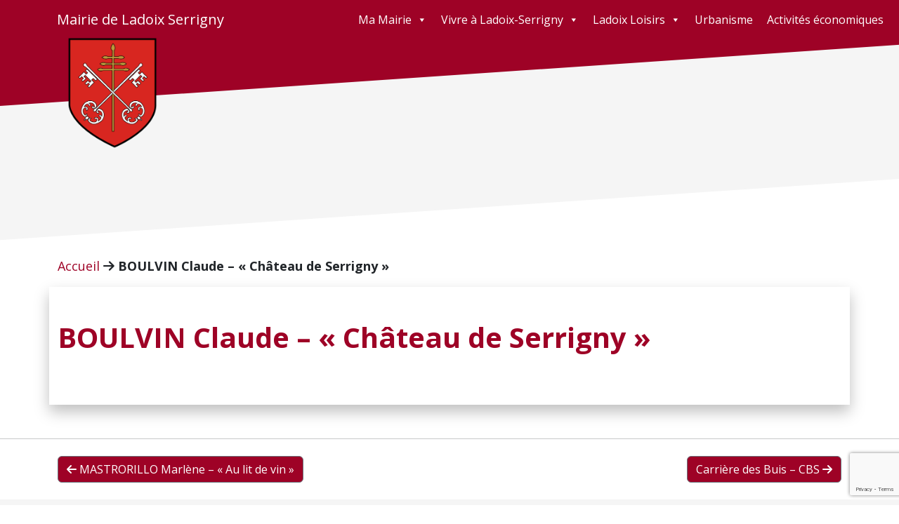

--- FILE ---
content_type: text/html; charset=UTF-8
request_url: https://ladoix-serrigny.fr/entreprise/boulvin-claude-chateau-de-serrigny/
body_size: 13257
content:
<!DOCTYPE html>

<html lang="fr-FR">

<head>

	<meta charset="UTF-8">

	<meta name="viewport" content="width=device-width, initial-scale=1, shrink-to-fit=no">



	<meta name='robots' content='index, follow, max-image-preview:large, max-snippet:-1, max-video-preview:-1' />

	<title>BOULVIN Claude - « Château de Serrigny » - Mairie de Ladoix Serrigny</title>
	<link rel="canonical" href="https://ladoix-serrigny.fr/entreprise/boulvin-claude-chateau-de-serrigny/" />
	<meta property="og:locale" content="fr_FR" />
	<meta property="og:type" content="article" />
	<meta property="og:title" content="BOULVIN Claude - « Château de Serrigny » - Mairie de Ladoix Serrigny" />
	<meta property="og:url" content="https://ladoix-serrigny.fr/entreprise/boulvin-claude-chateau-de-serrigny/" />
	<meta property="og:site_name" content="Mairie de Ladoix Serrigny" />
	<meta name="twitter:card" content="summary_large_image" />
	<script type="application/ld+json" class="yoast-schema-graph">{"@context":"https://schema.org","@graph":[{"@type":"WebPage","@id":"https://ladoix-serrigny.fr/entreprise/boulvin-claude-chateau-de-serrigny/","url":"https://ladoix-serrigny.fr/entreprise/boulvin-claude-chateau-de-serrigny/","name":"BOULVIN Claude - « Château de Serrigny » - Mairie de Ladoix Serrigny","isPartOf":{"@id":"https://ladoix-serrigny.fr/#website"},"datePublished":"2023-06-01T06:21:13+00:00","breadcrumb":{"@id":"https://ladoix-serrigny.fr/entreprise/boulvin-claude-chateau-de-serrigny/#breadcrumb"},"inLanguage":"fr-FR","potentialAction":[{"@type":"ReadAction","target":["https://ladoix-serrigny.fr/entreprise/boulvin-claude-chateau-de-serrigny/"]}]},{"@type":"BreadcrumbList","@id":"https://ladoix-serrigny.fr/entreprise/boulvin-claude-chateau-de-serrigny/#breadcrumb","itemListElement":[{"@type":"ListItem","position":1,"name":"Accueil","item":"https://ladoix-serrigny.fr/"},{"@type":"ListItem","position":2,"name":"BOULVIN Claude &#8211; « Château de Serrigny »"}]},{"@type":"WebSite","@id":"https://ladoix-serrigny.fr/#website","url":"https://ladoix-serrigny.fr/","name":"Mairie de Ladoix Serrigny","description":"","publisher":{"@id":"https://ladoix-serrigny.fr/#organization"},"potentialAction":[{"@type":"SearchAction","target":{"@type":"EntryPoint","urlTemplate":"https://ladoix-serrigny.fr/?s={search_term_string}"},"query-input":{"@type":"PropertyValueSpecification","valueRequired":true,"valueName":"search_term_string"}}],"inLanguage":"fr-FR"},{"@type":"Organization","@id":"https://ladoix-serrigny.fr/#organization","name":"Mairie de Ladoix-Serrigny","url":"https://ladoix-serrigny.fr/","logo":{"@type":"ImageObject","inLanguage":"fr-FR","@id":"https://ladoix-serrigny.fr/#/schema/logo/image/","url":"https://ladoix-serrigny.fr/wp-content/uploads/2023/03/Ladoix-Serrigny_21_Mairie-scaled.jpg","contentUrl":"https://ladoix-serrigny.fr/wp-content/uploads/2023/03/Ladoix-Serrigny_21_Mairie-scaled.jpg","width":2560,"height":1707,"caption":"Mairie de Ladoix-Serrigny"},"image":{"@id":"https://ladoix-serrigny.fr/#/schema/logo/image/"}}]}</script>


<link rel='dns-prefetch' href='//cdn.jsdelivr.net' />
<link rel='dns-prefetch' href='//www.googletagmanager.com' />
<link rel='dns-prefetch' href='//use.typekit.net' />
<link rel='dns-prefetch' href='//fonts.googleapis.com' />
<link rel='dns-prefetch' href='//cdnjs.cloudflare.com' />
<style id='wp-img-auto-sizes-contain-inline-css'>
img:is([sizes=auto i],[sizes^="auto," i]){contain-intrinsic-size:3000px 1500px}
/*# sourceURL=wp-img-auto-sizes-contain-inline-css */
</style>
<style id='wp-block-library-inline-css'>
:root{--wp-block-synced-color:#7a00df;--wp-block-synced-color--rgb:122,0,223;--wp-bound-block-color:var(--wp-block-synced-color);--wp-editor-canvas-background:#ddd;--wp-admin-theme-color:#007cba;--wp-admin-theme-color--rgb:0,124,186;--wp-admin-theme-color-darker-10:#006ba1;--wp-admin-theme-color-darker-10--rgb:0,107,160.5;--wp-admin-theme-color-darker-20:#005a87;--wp-admin-theme-color-darker-20--rgb:0,90,135;--wp-admin-border-width-focus:2px}@media (min-resolution:192dpi){:root{--wp-admin-border-width-focus:1.5px}}.wp-element-button{cursor:pointer}:root .has-very-light-gray-background-color{background-color:#eee}:root .has-very-dark-gray-background-color{background-color:#313131}:root .has-very-light-gray-color{color:#eee}:root .has-very-dark-gray-color{color:#313131}:root .has-vivid-green-cyan-to-vivid-cyan-blue-gradient-background{background:linear-gradient(135deg,#00d084,#0693e3)}:root .has-purple-crush-gradient-background{background:linear-gradient(135deg,#34e2e4,#4721fb 50%,#ab1dfe)}:root .has-hazy-dawn-gradient-background{background:linear-gradient(135deg,#faaca8,#dad0ec)}:root .has-subdued-olive-gradient-background{background:linear-gradient(135deg,#fafae1,#67a671)}:root .has-atomic-cream-gradient-background{background:linear-gradient(135deg,#fdd79a,#004a59)}:root .has-nightshade-gradient-background{background:linear-gradient(135deg,#330968,#31cdcf)}:root .has-midnight-gradient-background{background:linear-gradient(135deg,#020381,#2874fc)}:root{--wp--preset--font-size--normal:16px;--wp--preset--font-size--huge:42px}.has-regular-font-size{font-size:1em}.has-larger-font-size{font-size:2.625em}.has-normal-font-size{font-size:var(--wp--preset--font-size--normal)}.has-huge-font-size{font-size:var(--wp--preset--font-size--huge)}.has-text-align-center{text-align:center}.has-text-align-left{text-align:left}.has-text-align-right{text-align:right}.has-fit-text{white-space:nowrap!important}#end-resizable-editor-section{display:none}.aligncenter{clear:both}.items-justified-left{justify-content:flex-start}.items-justified-center{justify-content:center}.items-justified-right{justify-content:flex-end}.items-justified-space-between{justify-content:space-between}.screen-reader-text{border:0;clip-path:inset(50%);height:1px;margin:-1px;overflow:hidden;padding:0;position:absolute;width:1px;word-wrap:normal!important}.screen-reader-text:focus{background-color:#ddd;clip-path:none;color:#444;display:block;font-size:1em;height:auto;left:5px;line-height:normal;padding:15px 23px 14px;text-decoration:none;top:5px;width:auto;z-index:100000}html :where(.has-border-color){border-style:solid}html :where([style*=border-top-color]){border-top-style:solid}html :where([style*=border-right-color]){border-right-style:solid}html :where([style*=border-bottom-color]){border-bottom-style:solid}html :where([style*=border-left-color]){border-left-style:solid}html :where([style*=border-width]){border-style:solid}html :where([style*=border-top-width]){border-top-style:solid}html :where([style*=border-right-width]){border-right-style:solid}html :where([style*=border-bottom-width]){border-bottom-style:solid}html :where([style*=border-left-width]){border-left-style:solid}html :where(img[class*=wp-image-]){height:auto;max-width:100%}:where(figure){margin:0 0 1em}html :where(.is-position-sticky){--wp-admin--admin-bar--position-offset:var(--wp-admin--admin-bar--height,0px)}@media screen and (max-width:600px){html :where(.is-position-sticky){--wp-admin--admin-bar--position-offset:0px}}

/*# sourceURL=wp-block-library-inline-css */
</style><style id='global-styles-inline-css'>
:root{--wp--preset--aspect-ratio--square: 1;--wp--preset--aspect-ratio--4-3: 4/3;--wp--preset--aspect-ratio--3-4: 3/4;--wp--preset--aspect-ratio--3-2: 3/2;--wp--preset--aspect-ratio--2-3: 2/3;--wp--preset--aspect-ratio--16-9: 16/9;--wp--preset--aspect-ratio--9-16: 9/16;--wp--preset--color--black: #000000;--wp--preset--color--cyan-bluish-gray: #abb8c3;--wp--preset--color--white: #ffffff;--wp--preset--color--pale-pink: #f78da7;--wp--preset--color--vivid-red: #cf2e2e;--wp--preset--color--luminous-vivid-orange: #ff6900;--wp--preset--color--luminous-vivid-amber: #fcb900;--wp--preset--color--light-green-cyan: #7bdcb5;--wp--preset--color--vivid-green-cyan: #00d084;--wp--preset--color--pale-cyan-blue: #8ed1fc;--wp--preset--color--vivid-cyan-blue: #0693e3;--wp--preset--color--vivid-purple: #9b51e0;--wp--preset--gradient--vivid-cyan-blue-to-vivid-purple: linear-gradient(135deg,rgb(6,147,227) 0%,rgb(155,81,224) 100%);--wp--preset--gradient--light-green-cyan-to-vivid-green-cyan: linear-gradient(135deg,rgb(122,220,180) 0%,rgb(0,208,130) 100%);--wp--preset--gradient--luminous-vivid-amber-to-luminous-vivid-orange: linear-gradient(135deg,rgb(252,185,0) 0%,rgb(255,105,0) 100%);--wp--preset--gradient--luminous-vivid-orange-to-vivid-red: linear-gradient(135deg,rgb(255,105,0) 0%,rgb(207,46,46) 100%);--wp--preset--gradient--very-light-gray-to-cyan-bluish-gray: linear-gradient(135deg,rgb(238,238,238) 0%,rgb(169,184,195) 100%);--wp--preset--gradient--cool-to-warm-spectrum: linear-gradient(135deg,rgb(74,234,220) 0%,rgb(151,120,209) 20%,rgb(207,42,186) 40%,rgb(238,44,130) 60%,rgb(251,105,98) 80%,rgb(254,248,76) 100%);--wp--preset--gradient--blush-light-purple: linear-gradient(135deg,rgb(255,206,236) 0%,rgb(152,150,240) 100%);--wp--preset--gradient--blush-bordeaux: linear-gradient(135deg,rgb(254,205,165) 0%,rgb(254,45,45) 50%,rgb(107,0,62) 100%);--wp--preset--gradient--luminous-dusk: linear-gradient(135deg,rgb(255,203,112) 0%,rgb(199,81,192) 50%,rgb(65,88,208) 100%);--wp--preset--gradient--pale-ocean: linear-gradient(135deg,rgb(255,245,203) 0%,rgb(182,227,212) 50%,rgb(51,167,181) 100%);--wp--preset--gradient--electric-grass: linear-gradient(135deg,rgb(202,248,128) 0%,rgb(113,206,126) 100%);--wp--preset--gradient--midnight: linear-gradient(135deg,rgb(2,3,129) 0%,rgb(40,116,252) 100%);--wp--preset--font-size--small: 13px;--wp--preset--font-size--medium: 20px;--wp--preset--font-size--large: 36px;--wp--preset--font-size--x-large: 42px;--wp--preset--spacing--20: 0.44rem;--wp--preset--spacing--30: 0.67rem;--wp--preset--spacing--40: 1rem;--wp--preset--spacing--50: 1.5rem;--wp--preset--spacing--60: 2.25rem;--wp--preset--spacing--70: 3.38rem;--wp--preset--spacing--80: 5.06rem;--wp--preset--shadow--natural: 6px 6px 9px rgba(0, 0, 0, 0.2);--wp--preset--shadow--deep: 12px 12px 50px rgba(0, 0, 0, 0.4);--wp--preset--shadow--sharp: 6px 6px 0px rgba(0, 0, 0, 0.2);--wp--preset--shadow--outlined: 6px 6px 0px -3px rgb(255, 255, 255), 6px 6px rgb(0, 0, 0);--wp--preset--shadow--crisp: 6px 6px 0px rgb(0, 0, 0);}:where(.is-layout-flex){gap: 0.5em;}:where(.is-layout-grid){gap: 0.5em;}body .is-layout-flex{display: flex;}.is-layout-flex{flex-wrap: wrap;align-items: center;}.is-layout-flex > :is(*, div){margin: 0;}body .is-layout-grid{display: grid;}.is-layout-grid > :is(*, div){margin: 0;}:where(.wp-block-columns.is-layout-flex){gap: 2em;}:where(.wp-block-columns.is-layout-grid){gap: 2em;}:where(.wp-block-post-template.is-layout-flex){gap: 1.25em;}:where(.wp-block-post-template.is-layout-grid){gap: 1.25em;}.has-black-color{color: var(--wp--preset--color--black) !important;}.has-cyan-bluish-gray-color{color: var(--wp--preset--color--cyan-bluish-gray) !important;}.has-white-color{color: var(--wp--preset--color--white) !important;}.has-pale-pink-color{color: var(--wp--preset--color--pale-pink) !important;}.has-vivid-red-color{color: var(--wp--preset--color--vivid-red) !important;}.has-luminous-vivid-orange-color{color: var(--wp--preset--color--luminous-vivid-orange) !important;}.has-luminous-vivid-amber-color{color: var(--wp--preset--color--luminous-vivid-amber) !important;}.has-light-green-cyan-color{color: var(--wp--preset--color--light-green-cyan) !important;}.has-vivid-green-cyan-color{color: var(--wp--preset--color--vivid-green-cyan) !important;}.has-pale-cyan-blue-color{color: var(--wp--preset--color--pale-cyan-blue) !important;}.has-vivid-cyan-blue-color{color: var(--wp--preset--color--vivid-cyan-blue) !important;}.has-vivid-purple-color{color: var(--wp--preset--color--vivid-purple) !important;}.has-black-background-color{background-color: var(--wp--preset--color--black) !important;}.has-cyan-bluish-gray-background-color{background-color: var(--wp--preset--color--cyan-bluish-gray) !important;}.has-white-background-color{background-color: var(--wp--preset--color--white) !important;}.has-pale-pink-background-color{background-color: var(--wp--preset--color--pale-pink) !important;}.has-vivid-red-background-color{background-color: var(--wp--preset--color--vivid-red) !important;}.has-luminous-vivid-orange-background-color{background-color: var(--wp--preset--color--luminous-vivid-orange) !important;}.has-luminous-vivid-amber-background-color{background-color: var(--wp--preset--color--luminous-vivid-amber) !important;}.has-light-green-cyan-background-color{background-color: var(--wp--preset--color--light-green-cyan) !important;}.has-vivid-green-cyan-background-color{background-color: var(--wp--preset--color--vivid-green-cyan) !important;}.has-pale-cyan-blue-background-color{background-color: var(--wp--preset--color--pale-cyan-blue) !important;}.has-vivid-cyan-blue-background-color{background-color: var(--wp--preset--color--vivid-cyan-blue) !important;}.has-vivid-purple-background-color{background-color: var(--wp--preset--color--vivid-purple) !important;}.has-black-border-color{border-color: var(--wp--preset--color--black) !important;}.has-cyan-bluish-gray-border-color{border-color: var(--wp--preset--color--cyan-bluish-gray) !important;}.has-white-border-color{border-color: var(--wp--preset--color--white) !important;}.has-pale-pink-border-color{border-color: var(--wp--preset--color--pale-pink) !important;}.has-vivid-red-border-color{border-color: var(--wp--preset--color--vivid-red) !important;}.has-luminous-vivid-orange-border-color{border-color: var(--wp--preset--color--luminous-vivid-orange) !important;}.has-luminous-vivid-amber-border-color{border-color: var(--wp--preset--color--luminous-vivid-amber) !important;}.has-light-green-cyan-border-color{border-color: var(--wp--preset--color--light-green-cyan) !important;}.has-vivid-green-cyan-border-color{border-color: var(--wp--preset--color--vivid-green-cyan) !important;}.has-pale-cyan-blue-border-color{border-color: var(--wp--preset--color--pale-cyan-blue) !important;}.has-vivid-cyan-blue-border-color{border-color: var(--wp--preset--color--vivid-cyan-blue) !important;}.has-vivid-purple-border-color{border-color: var(--wp--preset--color--vivid-purple) !important;}.has-vivid-cyan-blue-to-vivid-purple-gradient-background{background: var(--wp--preset--gradient--vivid-cyan-blue-to-vivid-purple) !important;}.has-light-green-cyan-to-vivid-green-cyan-gradient-background{background: var(--wp--preset--gradient--light-green-cyan-to-vivid-green-cyan) !important;}.has-luminous-vivid-amber-to-luminous-vivid-orange-gradient-background{background: var(--wp--preset--gradient--luminous-vivid-amber-to-luminous-vivid-orange) !important;}.has-luminous-vivid-orange-to-vivid-red-gradient-background{background: var(--wp--preset--gradient--luminous-vivid-orange-to-vivid-red) !important;}.has-very-light-gray-to-cyan-bluish-gray-gradient-background{background: var(--wp--preset--gradient--very-light-gray-to-cyan-bluish-gray) !important;}.has-cool-to-warm-spectrum-gradient-background{background: var(--wp--preset--gradient--cool-to-warm-spectrum) !important;}.has-blush-light-purple-gradient-background{background: var(--wp--preset--gradient--blush-light-purple) !important;}.has-blush-bordeaux-gradient-background{background: var(--wp--preset--gradient--blush-bordeaux) !important;}.has-luminous-dusk-gradient-background{background: var(--wp--preset--gradient--luminous-dusk) !important;}.has-pale-ocean-gradient-background{background: var(--wp--preset--gradient--pale-ocean) !important;}.has-electric-grass-gradient-background{background: var(--wp--preset--gradient--electric-grass) !important;}.has-midnight-gradient-background{background: var(--wp--preset--gradient--midnight) !important;}.has-small-font-size{font-size: var(--wp--preset--font-size--small) !important;}.has-medium-font-size{font-size: var(--wp--preset--font-size--medium) !important;}.has-large-font-size{font-size: var(--wp--preset--font-size--large) !important;}.has-x-large-font-size{font-size: var(--wp--preset--font-size--x-large) !important;}
/*# sourceURL=global-styles-inline-css */
</style>

<style id='classic-theme-styles-inline-css'>
/*! This file is auto-generated */
.wp-block-button__link{color:#fff;background-color:#32373c;border-radius:9999px;box-shadow:none;text-decoration:none;padding:calc(.667em + 2px) calc(1.333em + 2px);font-size:1.125em}.wp-block-file__button{background:#32373c;color:#fff;text-decoration:none}
/*# sourceURL=/wp-includes/css/classic-themes.min.css */
</style>
<link rel='stylesheet' id='lbwps-styles-photoswipe5-main-css' href='https://ladoix-serrigny.fr/wp-content/plugins/lightbox-photoswipe/assets/ps5/styles/main.css?ver=5.7.3' media='all' />
<link rel='stylesheet' id='cmplz-general-css' href='https://ladoix-serrigny.fr/wp-content/plugins/complianz-gdpr/assets/css/cookieblocker.min.css?ver=1761293966' media='all' />
<link rel='stylesheet' id='megamenu-css' href='https://ladoix-serrigny.fr/wp-content/uploads/maxmegamenu/style.css?ver=7f114a' media='all' />
<link rel='stylesheet' id='dashicons-css' href='https://ladoix-serrigny.fr/wp-includes/css/dashicons.min.css?ver=cf72e9386f9ded7e4434efcede083b21' media='all' />
<link rel='stylesheet' id='fonts-css' href='https://use.typekit.net/gsy2yaz.css?ver=cf72e9386f9ded7e4434efcede083b21' media='all' />
<link rel='stylesheet' id='opensans-css' href='https://fonts.googleapis.com/css2?family=Open+Sans%3Awght%40300%3B400%3B700&#038;display=swap&#038;ver=6.9' media='all' />
<link rel='stylesheet' id='fa-css-css' href='https://cdnjs.cloudflare.com/ajax/libs/font-awesome/6.0.0/css/all.min.css?ver=cf72e9386f9ded7e4434efcede083b21' media='all' />
<link rel='stylesheet' id='style-css' href='https://ladoix-serrigny.fr/wp-content/themes/ladoix/style.css?ver=3.3.5' media='all' />
<link rel='stylesheet' id='main-css' href='https://ladoix-serrigny.fr/wp-content/themes/ladoix/assets/dist/main.css?ver=3.3.5' media='all' />
<link rel='stylesheet' id='style-css-css' href='https://ladoix-serrigny.fr/wp-content/themes/ladoix/assets/css/style.default.css?ver=3.3.5' media='all' />
<link rel='stylesheet' id='responsive-css-css' href='https://ladoix-serrigny.fr/wp-content/themes/ladoix/assets/css/responsive.css?ver=3.3.5' media='all' />
<link rel='stylesheet' id='swiper-css-css' href='https://cdn.jsdelivr.net/npm/swiper@8/swiper-bundle.min.css?ver=cf72e9386f9ded7e4434efcede083b21' media='all' />
<script src="https://ladoix-serrigny.fr/wp-includes/js/jquery/jquery.min.js?ver=3.7.1" id="jquery-core-js"></script>
<script src="https://ladoix-serrigny.fr/wp-includes/js/jquery/jquery-migrate.min.js?ver=3.4.1" id="jquery-migrate-js"></script>

<!-- Extrait de code de la balise Google (gtag.js) ajouté par Site Kit -->
<!-- Extrait Google Analytics ajouté par Site Kit -->
<script src="https://www.googletagmanager.com/gtag/js?id=GT-K8H92QX" id="google_gtagjs-js" async></script>
<script id="google_gtagjs-js-after">
window.dataLayer = window.dataLayer || [];function gtag(){dataLayer.push(arguments);}
gtag("set","linker",{"domains":["ladoix-serrigny.fr"]});
gtag("js", new Date());
gtag("set", "developer_id.dZTNiMT", true);
gtag("config", "GT-K8H92QX");
//# sourceURL=google_gtagjs-js-after
</script>
<meta name="generator" content="Site Kit by Google 1.164.0" />			<style>.cmplz-hidden {
					display: none !important;
				}</style><link rel="icon" href="https://ladoix-serrigny.fr/wp-content/uploads/2024/01/cropped-blason-ladoix-32x32.png" sizes="32x32" />
<link rel="icon" href="https://ladoix-serrigny.fr/wp-content/uploads/2024/01/cropped-blason-ladoix-192x192.png" sizes="192x192" />
<link rel="apple-touch-icon" href="https://ladoix-serrigny.fr/wp-content/uploads/2024/01/cropped-blason-ladoix-180x180.png" />
<meta name="msapplication-TileImage" content="https://ladoix-serrigny.fr/wp-content/uploads/2024/01/cropped-blason-ladoix-270x270.png" />
<style type="text/css">/** Mega Menu CSS: fs **/</style>

<link rel='stylesheet' id='wpforms-layout-css' href='https://ladoix-serrigny.fr/wp-content/plugins/wpforms/assets/pro/css/fields/layout.min.css?ver=1.8.6.3' media='all' />
<link rel='stylesheet' id='wpforms-classic-full-css' href='https://ladoix-serrigny.fr/wp-content/plugins/wpforms/assets/css/frontend/classic/wpforms-full.min.css?ver=1.8.6.3' media='all' />
</head>






<body data-rsssl=1 class="wp-singular entreprise-template-default single single-entreprise postid-488 wp-theme-ladoix mega-menu-main-menu">






<a href="#main" class="visually-hidden-focusable">Skip to main content</a>



<div id="wrapper">

	<header id="header-wrapper" class="position-fixed">

		<nav id="header" class="navbar darkHeader navbar-expand-md fixed-top ">

			<div class="container-fluid">

				<a class="navbar-brand" href="https://ladoix-serrigny.fr" title="Mairie de Ladoix Serrigny" rel="home">



						<img src="/wp-content/themes/ladoix/assets/images/blason-ladoix.png" alt="Mairie de Ladoix Serrigny" />

						<span class="d-block text-center">Mairie de Ladoix Serrigny</span>

				</a>



				<button class="navbar-toggler" type="button"  data-bs-toggle="offcanvas" data-bs-target="#offcanvas" role="button"aria-controls="navbar" aria-expanded="false" aria-label="Toggle navigation">

					MENU

				</button>



				<div id="navbar" class="d-none d-md-block">

					<div id="mega-menu-wrap-main-menu" class="mega-menu-wrap"><div class="mega-menu-toggle"><div class="mega-toggle-blocks-left"></div><div class="mega-toggle-blocks-center"></div><div class="mega-toggle-blocks-right"><div class='mega-toggle-block mega-menu-toggle-animated-block mega-toggle-block-0' id='mega-toggle-block-0'><button aria-label="Toggle Menu" class="mega-toggle-animated mega-toggle-animated-slider" type="button" aria-expanded="false">
                  <span class="mega-toggle-animated-box">
                    <span class="mega-toggle-animated-inner"></span>
                  </span>
                </button></div></div></div><ul id="mega-menu-main-menu" class="mega-menu max-mega-menu mega-menu-horizontal mega-no-js" data-event="hover" data-effect="fade_up" data-effect-speed="200" data-effect-mobile="disabled" data-effect-speed-mobile="0" data-mobile-force-width="false" data-second-click="go" data-document-click="collapse" data-vertical-behaviour="standard" data-breakpoint="768" data-unbind="true" data-mobile-state="collapse_all" data-mobile-direction="vertical" data-hover-intent-timeout="300" data-hover-intent-interval="100"><li class="mega-menu-item mega-menu-item-type-custom mega-menu-item-object-custom mega-menu-item-has-children mega-menu-megamenu mega-align-bottom-left mega-menu-megamenu mega-menu-item-281" id="mega-menu-item-281"><a class="mega-menu-link" href="#" aria-expanded="false" tabindex="0">Ma Mairie<span class="mega-indicator" aria-hidden="true"></span></a>
<ul class="mega-sub-menu">
<li class="mega-menu-item mega-menu-item-type-post_type mega-menu-item-object-page mega-menu-column-standard mega-menu-columns-2-of-6 mega-menu-item-88" style="--columns:6; --span:2" id="mega-menu-item-88"><a class="mega-menu-link" href="https://ladoix-serrigny.fr/le-conseil-municipal/">L'équipe Municipale</a></li><li class="mega-menu-item mega-menu-item-type-post_type mega-menu-item-object-page mega-menu-column-standard mega-menu-columns-2-of-6 mega-menu-item-87" style="--columns:6; --span:2" id="mega-menu-item-87"><a class="mega-menu-link" href="https://ladoix-serrigny.fr/les-commissions-et-comites-consultatifs/">Les commissions et comités consultatifs</a></li><li class="mega-menu-item mega-menu-item-type-custom mega-menu-item-object-custom mega-menu-column-standard mega-menu-columns-2-of-6 mega-menu-item-130" style="--columns:6; --span:2" id="mega-menu-item-130"><a class="mega-menu-link" href="/comptes-rendus">Les PV des Conseils Municipaux</a></li><li class="mega-menu-item mega-menu-item-type-post_type mega-menu-item-object-page mega-menu-column-standard mega-menu-columns-2-of-6 mega-menu-clear mega-menu-item-76" style="--columns:6; --span:2" id="mega-menu-item-76"><a class="mega-menu-link" href="https://ladoix-serrigny.fr/jumelage/">Jumelage</a></li><li class="mega-menu-item mega-menu-item-type-post_type mega-menu-item-object-page mega-menu-column-standard mega-menu-columns-2-of-6 mega-menu-item-64" style="--columns:6; --span:2" id="mega-menu-item-64"><a class="mega-menu-link" href="https://ladoix-serrigny.fr/historique/">Historique</a></li><li class="mega-menu-item mega-menu-item-type-post_type mega-menu-item-object-page mega-menu-column-standard mega-menu-columns-2-of-6 mega-menu-item-70" style="--columns:6; --span:2" id="mega-menu-item-70"><a class="mega-menu-link" href="https://ladoix-serrigny.fr/patrimoine/">Patrimoine</a></li><li class="mega-menu-item mega-menu-item-type-post_type mega-menu-item-object-page mega-menu-column-standard mega-menu-columns-2-of-6 mega-menu-clear mega-menu-item-286" style="--columns:6; --span:2" id="mega-menu-item-286"><a class="mega-menu-link" href="https://ladoix-serrigny.fr/le-mot-du-maire/">Le mot du Maire</a></li><li class="mega-menu-item mega-menu-item-type-custom mega-menu-item-object-custom mega-menu-column-standard mega-menu-columns-2-of-6 mega-menu-item-153" style="--columns:6; --span:2" id="mega-menu-item-153"><a class="mega-menu-link" href="/echos-de-la-lauve">Les échos de la Lauve</a></li><li class="mega-menu-item mega-menu-item-type-post_type mega-menu-item-object-page mega-menu-column-standard mega-menu-columns-1-of-6 mega-menu-item-1244" style="--columns:6; --span:1" id="mega-menu-item-1244"><a class="mega-menu-link" href="https://ladoix-serrigny.fr/foret-et-lieu-de-memoire/">Forêt et lieux de mémoire</a></li></ul>
</li><li class="mega-menu-item mega-menu-item-type-custom mega-menu-item-object-custom mega-menu-item-has-children mega-menu-megamenu mega-align-bottom-left mega-menu-megamenu mega-menu-item-8" id="mega-menu-item-8"><a class="mega-menu-link" href="#" aria-expanded="false" tabindex="0">Vivre à Ladoix-Serrigny<span class="mega-indicator" aria-hidden="true"></span></a>
<ul class="mega-sub-menu">
<li class="mega-menu-item mega-menu-item-type-post_type mega-menu-item-object-page mega-menu-column-standard mega-menu-columns-2-of-6 mega-menu-item-328" style="--columns:6; --span:2" id="mega-menu-item-328"><a class="mega-menu-link" href="https://ladoix-serrigny.fr/services-communaux/">Services communaux</a></li><li class="mega-menu-item mega-menu-item-type-post_type mega-menu-item-object-page mega-menu-column-standard mega-menu-columns-2-of-6 mega-menu-item-108" style="--columns:6; --span:2" id="mega-menu-item-108"><a class="mega-menu-link" href="https://ladoix-serrigny.fr/vos-demarches-administratives/">Vos démarches administratives</a></li><li class="mega-menu-item mega-menu-item-type-post_type mega-menu-item-object-page mega-menu-column-standard mega-menu-columns-2-of-6 mega-menu-item-131" style="--columns:6; --span:2" id="mega-menu-item-131"><a class="mega-menu-link" href="https://ladoix-serrigny.fr/vie-scolaire/">Enfance</a></li><li class="mega-menu-item mega-menu-item-type-post_type mega-menu-item-object-page mega-menu-column-standard mega-menu-columns-2-of-6 mega-menu-clear mega-menu-item-177" style="--columns:6; --span:2" id="mega-menu-item-177"><a class="mega-menu-link" href="https://ladoix-serrigny.fr/extra-et-peri-scolaire/">Extra et Péri Scolaire</a></li><li class="mega-menu-item mega-menu-item-type-post_type mega-menu-item-object-page mega-menu-column-standard mega-menu-columns-2-of-6 mega-menu-item-162" style="--columns:6; --span:2" id="mega-menu-item-162"><a class="mega-menu-link" href="https://ladoix-serrigny.fr/salle-municipale/">Salle et caveau Pierre Gourillon</a></li><li class="mega-menu-item mega-menu-item-type-post_type mega-menu-item-object-page mega-menu-column-standard mega-menu-columns-2-of-6 mega-menu-item-168" style="--columns:6; --span:2" id="mega-menu-item-168"><a class="mega-menu-link" href="https://ladoix-serrigny.fr/cimetiere/">Cimetière</a></li><li class="mega-menu-item mega-menu-item-type-post_type mega-menu-item-object-page mega-menu-column-standard mega-menu-columns-2-of-6 mega-menu-clear mega-menu-item-229" style="--columns:6; --span:2" id="mega-menu-item-229"><a class="mega-menu-link" href="https://ladoix-serrigny.fr/plan-interactif/">Plan interactif</a></li></ul>
</li><li class="mega-menu-item mega-menu-item-type-custom mega-menu-item-object-custom mega-menu-item-has-children mega-menu-megamenu mega-align-bottom-left mega-menu-megamenu mega-menu-item-9" id="mega-menu-item-9"><a class="mega-menu-link" href="#" aria-expanded="false" tabindex="0">Ladoix Loisirs<span class="mega-indicator" aria-hidden="true"></span></a>
<ul class="mega-sub-menu">
<li class="mega-menu-item mega-menu-item-type-post_type mega-menu-item-object-page mega-menu-column-standard mega-menu-columns-2-of-6 mega-menu-item-114" style="--columns:6; --span:2" id="mega-menu-item-114"><a class="mega-menu-link" href="https://ladoix-serrigny.fr/vie-associative/">Les associations ladoisiennes</a></li><li class="mega-menu-item mega-menu-item-type-post_type mega-menu-item-object-page mega-menu-column-standard mega-menu-columns-2-of-6 mega-menu-item-333" style="--columns:6; --span:2" id="mega-menu-item-333"><a class="mega-menu-link" href="https://ladoix-serrigny.fr/bibliotheque-municipale/">La bibliothèque municipale</a></li><li class="mega-menu-item mega-menu-item-type-post_type mega-menu-item-object-page mega-menu-column-standard mega-menu-columns-2-of-6 mega-menu-item-343" style="--columns:6; --span:2" id="mega-menu-item-343"><a class="mega-menu-link" href="https://ladoix-serrigny.fr/zone-sportive-des-laucheres/">Zone sportive des Lauchères</a></li><li class="mega-menu-item mega-menu-item-type-post_type mega-menu-item-object-page mega-menu-column-standard mega-menu-columns-2-of-6 mega-menu-clear mega-menu-item-342" style="--columns:6; --span:2" id="mega-menu-item-342"><a class="mega-menu-link" href="https://ladoix-serrigny.fr/les-jardins-denfants/">Les jardins d’enfants</a></li></ul>
</li><li class="mega-menu-item mega-menu-item-type-post_type mega-menu-item-object-page mega-align-bottom-left mega-menu-flyout mega-menu-item-35" id="mega-menu-item-35"><a class="mega-menu-link" href="https://ladoix-serrigny.fr/urbanisme-plu/" tabindex="0">Urbanisme</a></li><li class="mega-menu-item mega-menu-item-type-post_type mega-menu-item-object-page mega-align-bottom-left mega-menu-flyout mega-menu-item-520" id="mega-menu-item-520"><a class="mega-menu-link" href="https://ladoix-serrigny.fr/activites-economiques/" tabindex="0">Activités économiques</a></li></ul></div>
				</div><!-- /.navbar-collapse -->

			</div><!-- /.container -->

		</nav><!-- /#header -->







	</header>





<div class="offcanvas offcanvas-end w-100" tabindex="-1" id="offcanvas" data-bs-keyboard="false" data-bs-backdrop="false">









    <div class="offcanvas-body px-0 d-flex justify-content-end align-items-start flex-column position-relative">

					<ul id="menu-mobile-menu" class="navbar-nav2"><li itemscope="itemscope" itemtype="https://www.schema.org/SiteNavigationElement" id="menu-item-608" class="menu-item menu-item-type-custom menu-item-object-custom menu-item-has-children nav-item menu-item-608 dropdown"><a title="Ma Mairie" href="#" data-bs-toggle="dropdown" class="nav-link dropdown-toggle" aria-expanded="false">Ma Mairie <span class="caret"></span></a><ul role="menu" class="dropdown-menu"><li itemscope="itemscope" itemtype="https://www.schema.org/SiteNavigationElement" id="menu-item-609" class="menu-item menu-item-type-post_type menu-item-object-page menu-item-609"><a title="L&#039;équipe Municipale" href="https://ladoix-serrigny.fr/le-conseil-municipal/" class="dropdown-item">L&#8217;équipe Municipale</a></li>
<li itemscope="itemscope" itemtype="https://www.schema.org/SiteNavigationElement" id="menu-item-610" class="menu-item menu-item-type-post_type menu-item-object-page menu-item-610"><a title="Les commissions et comités consultatifs" href="https://ladoix-serrigny.fr/les-commissions-et-comites-consultatifs/" class="dropdown-item">Les commissions et comités consultatifs</a></li>
<li itemscope="itemscope" itemtype="https://www.schema.org/SiteNavigationElement" id="menu-item-611" class="menu-item menu-item-type-custom menu-item-object-custom menu-item-611"><a title="Les PV des Conseils Municipaux" href="/comptes-rendus" class="dropdown-item">Les PV des Conseils Municipaux</a></li>
<li itemscope="itemscope" itemtype="https://www.schema.org/SiteNavigationElement" id="menu-item-612" class="menu-item menu-item-type-post_type menu-item-object-page menu-item-612"><a title="Le mot du Maire" href="https://ladoix-serrigny.fr/le-mot-du-maire/" class="dropdown-item">Le mot du Maire</a></li>
<li itemscope="itemscope" itemtype="https://www.schema.org/SiteNavigationElement" id="menu-item-613" class="menu-item menu-item-type-post_type menu-item-object-page menu-item-613"><a title="Jumelage" href="https://ladoix-serrigny.fr/jumelage/" class="dropdown-item">Jumelage</a></li>
<li itemscope="itemscope" itemtype="https://www.schema.org/SiteNavigationElement" id="menu-item-614" class="menu-item menu-item-type-post_type menu-item-object-page menu-item-614"><a title="Historique" href="https://ladoix-serrigny.fr/historique/" class="dropdown-item">Historique</a></li>
<li itemscope="itemscope" itemtype="https://www.schema.org/SiteNavigationElement" id="menu-item-615" class="menu-item menu-item-type-post_type menu-item-object-page menu-item-615"><a title="Patrimoine" href="https://ladoix-serrigny.fr/patrimoine/" class="dropdown-item">Patrimoine</a></li>
<li itemscope="itemscope" itemtype="https://www.schema.org/SiteNavigationElement" id="menu-item-1242" class="menu-item menu-item-type-post_type menu-item-object-page menu-item-1242"><a title="Forêt et lieux de mémoire" href="https://ladoix-serrigny.fr/foret-et-lieu-de-memoire/" class="dropdown-item">Forêt et lieux de mémoire</a></li>
<li itemscope="itemscope" itemtype="https://www.schema.org/SiteNavigationElement" id="menu-item-616" class="menu-item menu-item-type-custom menu-item-object-custom menu-item-616"><a title="Les échos de la Lauve" href="/echos-de-la-lauve" class="dropdown-item">Les échos de la Lauve</a></li>
</ul>
</li>
<li itemscope="itemscope" itemtype="https://www.schema.org/SiteNavigationElement" id="menu-item-617" class="menu-item menu-item-type-custom menu-item-object-custom menu-item-has-children nav-item menu-item-617 dropdown"><a title="Vivre à Ladoix-Serrigny" href="#" data-bs-toggle="dropdown" class="nav-link dropdown-toggle" aria-expanded="false">Vivre à Ladoix-Serrigny <span class="caret"></span></a><ul role="menu" class="dropdown-menu"><li itemscope="itemscope" itemtype="https://www.schema.org/SiteNavigationElement" id="menu-item-618" class="menu-item menu-item-type-post_type menu-item-object-page menu-item-618"><a title="Services communaux" href="https://ladoix-serrigny.fr/services-communaux/" class="dropdown-item">Services communaux</a></li>
<li itemscope="itemscope" itemtype="https://www.schema.org/SiteNavigationElement" id="menu-item-619" class="menu-item menu-item-type-post_type menu-item-object-page menu-item-619"><a title="Vos démarches administratives" href="https://ladoix-serrigny.fr/vos-demarches-administratives/" class="dropdown-item">Vos démarches administratives</a></li>
<li itemscope="itemscope" itemtype="https://www.schema.org/SiteNavigationElement" id="menu-item-620" class="menu-item menu-item-type-post_type menu-item-object-page menu-item-620"><a title="Enfance" href="https://ladoix-serrigny.fr/vie-scolaire/" class="dropdown-item">Enfance</a></li>
<li itemscope="itemscope" itemtype="https://www.schema.org/SiteNavigationElement" id="menu-item-621" class="menu-item menu-item-type-post_type menu-item-object-page menu-item-621"><a title="Extra et Péri Scolaire" href="https://ladoix-serrigny.fr/extra-et-peri-scolaire/" class="dropdown-item">Extra et Péri Scolaire</a></li>
<li itemscope="itemscope" itemtype="https://www.schema.org/SiteNavigationElement" id="menu-item-622" class="menu-item menu-item-type-post_type menu-item-object-page menu-item-622"><a title="Salle et caveau Pierre Gourillon" href="https://ladoix-serrigny.fr/salle-municipale/" class="dropdown-item">Salle et caveau Pierre Gourillon</a></li>
<li itemscope="itemscope" itemtype="https://www.schema.org/SiteNavigationElement" id="menu-item-623" class="menu-item menu-item-type-post_type menu-item-object-page menu-item-623"><a title="Cimetière" href="https://ladoix-serrigny.fr/cimetiere/" class="dropdown-item">Cimetière</a></li>
<li itemscope="itemscope" itemtype="https://www.schema.org/SiteNavigationElement" id="menu-item-624" class="menu-item menu-item-type-post_type menu-item-object-page menu-item-624"><a title="Plan interactif" href="https://ladoix-serrigny.fr/plan-interactif/" class="dropdown-item">Plan interactif</a></li>
</ul>
</li>
<li itemscope="itemscope" itemtype="https://www.schema.org/SiteNavigationElement" id="menu-item-625" class="menu-item menu-item-type-custom menu-item-object-custom menu-item-has-children nav-item menu-item-625 dropdown"><a title="Ladoix Loisirs" href="#" data-bs-toggle="dropdown" class="nav-link dropdown-toggle" aria-expanded="false">Ladoix Loisirs <span class="caret"></span></a><ul role="menu" class="dropdown-menu"><li itemscope="itemscope" itemtype="https://www.schema.org/SiteNavigationElement" id="menu-item-626" class="menu-item menu-item-type-post_type menu-item-object-page menu-item-626"><a title="Les associations ladoisiennes" href="https://ladoix-serrigny.fr/vie-associative/" class="dropdown-item">Les associations ladoisiennes</a></li>
<li itemscope="itemscope" itemtype="https://www.schema.org/SiteNavigationElement" id="menu-item-627" class="menu-item menu-item-type-post_type menu-item-object-page menu-item-627"><a title="La bibliothèque municipale" href="https://ladoix-serrigny.fr/bibliotheque-municipale/" class="dropdown-item">La bibliothèque municipale</a></li>
<li itemscope="itemscope" itemtype="https://www.schema.org/SiteNavigationElement" id="menu-item-628" class="menu-item menu-item-type-post_type menu-item-object-page menu-item-628"><a title="Zone sportive des Lauchères" href="https://ladoix-serrigny.fr/zone-sportive-des-laucheres/" class="dropdown-item">Zone sportive des Lauchères</a></li>
<li itemscope="itemscope" itemtype="https://www.schema.org/SiteNavigationElement" id="menu-item-629" class="menu-item menu-item-type-post_type menu-item-object-page menu-item-629"><a title="Les jardins d’enfants" href="https://ladoix-serrigny.fr/les-jardins-denfants/" class="dropdown-item">Les jardins d’enfants</a></li>
</ul>
</li>
<li itemscope="itemscope" itemtype="https://www.schema.org/SiteNavigationElement" id="menu-item-630" class="menu-item menu-item-type-post_type menu-item-object-page nav-item menu-item-630"><a title="Urbanisme" href="https://ladoix-serrigny.fr/urbanisme-plu/" class="nav-link">Urbanisme</a></li>
<li itemscope="itemscope" itemtype="https://www.schema.org/SiteNavigationElement" id="menu-item-631" class="menu-item menu-item-type-post_type menu-item-object-page nav-item menu-item-631"><a title="Activités économiques" href="https://ladoix-serrigny.fr/activites-economiques/" class="nav-link">Activités économiques</a></li>
</ul>    </div>

</div>

	<main id="main" class="">






<section class="container-fluid02 position-relative">



	<div class="custom-shape-divider-top-top">

    <svg data-name="Layer 1" xmlns="http://www.w3.org/2000/svg" viewBox="0 0 1200 120" preserveAspectRatio="none">

        <path d="M1200 120L0 16.48 0 0 1200 0 1200 120z" class="shape-fill"></path>

    </svg>

	</div>



			
				<div class="hero-banner-empty mb-0">



				</div>				

			





	<div id="breadcrumbs" class="position-relative py-3">



			<div class="custom-shape-divider-top-1678898826 flipX">

			    <svg data-name="Layer 1" xmlns="http://www.w3.org/2000/svg" viewBox="0 0 1200 120" preserveAspectRatio="none">

			        <path d="M1200 120L0 16.48 0 0 1200 0 1200 120z" class="shape-fill-white"></path>

			    </svg>

			</div>



 			<div class="container"><span><span><a href="https://ladoix-serrigny.fr/">Accueil</a></span> <i class="fa-solid fa-arrow-right"></i> <span class="breadcrumb_last" aria-current="page"><strong>BOULVIN Claude &#8211; « Château de Serrigny »</strong></span></span></div>


	</div>




</section>




<article id="post-488" class="container py-5 box-shadow">
	<header class="entry-header">
		<h1 class="entry-title">BOULVIN Claude &#8211; « Château de Serrigny »</h1>
			</header><!-- /.entry-header -->
	<div class="entry-content">
			</div><!-- /.entry-content -->

	

</article><!-- /#post-488 -->

<hr class="mt-5">



<div class="container">

<div class="post-navigation d-flex justify-content-between">

	
		<div class="pr-3">

			<a class="previous-post btn btn-ladoix btn-outline-secondary" href="https://ladoix-serrigny.fr/entreprise/mastrorillo-marlene-au-lit-de-vin/" title="MASTRORILLO Marlène &#8211; « Au lit de vin »">

				<i class="fa-solid fa-arrow-left"></i>

				<span class="title">MASTRORILLO Marlène &#8211; « Au lit de vin »</span>

			</a>

		</div>

	
		<div class="pl-3">

			<a class="next-post btn btn-ladoix btn-outline-secondary" href="https://ladoix-serrigny.fr/entreprise/setp/" title="Carrière des Buis &#8211; CBS">

				<span class="title">Carrière des Buis &#8211; CBS</span>

				<i class="fa-solid fa-arrow-right"></i>

			</a>

		</div>

	
</div><!-- /.post-navigation -->

</div>





		</main><!-- /#main -->

		<footer id="footer" class="pt-5 bg-grey position-relative">



			<div class="container">



				<div class="row gx-5">



					<article class="col-md-8">



						<h2 class="mb-3">Contactez-nous</h2>



						<div class="wpforms-container wpforms-container-full" id="wpforms-249"><form id="wpforms-form-249" class="wpforms-validate wpforms-form wpforms-ajax-form" data-formid="249" method="post" enctype="multipart/form-data" action="/entreprise/boulvin-claude-chateau-de-serrigny/" data-token="12bc47880294a4f7ee998801c4959c55"><noscript class="wpforms-error-noscript">Veuillez activer JavaScript dans votre navigateur pour remplir ce formulaire.</noscript><div class="wpforms-field-container"><div id="wpforms-249-field_6-container" class="wpforms-field wpforms-field-layout" data-field-id="6"><label class="wpforms-field-label wpforms-label-hide" for="wpforms-249-field_6">Mise en page</label><div class="wpforms-field-layout-columns wpforms-field-layout-preset-50-50"><div class="wpforms-layout-column wpforms-layout-column-50"><div id="wpforms-249-field_0-container" class="wpforms-field wpforms-field-name" data-field-id="0"><label class="wpforms-field-label" for="wpforms-249-field_0">Votre nom <span class="wpforms-required-label">*</span></label><input type="text" id="wpforms-249-field_0" class="wpforms-field-medium wpforms-field-required" name="wpforms[fields][0]" required></div><div id="wpforms-249-field_8-container" class="wpforms-field wpforms-field-text" data-field-id="8"><label class="wpforms-field-label" for="wpforms-249-field_8">Téléphone</label><input type="text" id="wpforms-249-field_8" class="wpforms-field-medium wpforms-masked-input" data-rule-inputmask-incomplete="1" data-inputmask-mask="99 99 99 99 99" name="wpforms[fields][8]" ></div></div><div class="wpforms-layout-column wpforms-layout-column-50"><div id="wpforms-249-field_1-container" class="wpforms-field wpforms-field-email" data-field-id="1"><label class="wpforms-field-label" for="wpforms-249-field_1">Votre email <span class="wpforms-required-label">*</span></label><input type="email" id="wpforms-249-field_1" class="wpforms-field-medium wpforms-field-required" name="wpforms[fields][1]" spellcheck="false" required></div></div></div></div><div id="wpforms-249-field_2-container" class="wpforms-field wpforms-field-textarea" data-field-id="2"><label class="wpforms-field-label" for="wpforms-249-field_2">Votre message</label><textarea id="wpforms-249-field_2" class="wpforms-field-medium" name="wpforms[fields][2]" ></textarea></div><div id="wpforms-249-field_5-container" class="wpforms-field wpforms-field-html" data-field-id="5"><div id="wpforms-249-field_5"><div class="text-small">
Les informations recueillies par ce formulaire font l’objet d’un traitement informatique destiné uniquement à répondre à votre demande et sont nécessaires à sa gestion par les services de la Commune.

Les données sont conservées pendant 1 an et sont détruites au terme de ce délai. Les données ne font pas l’objet d’un transfert vers des pays hors de l’Union Européenne.

Conformément à la loi « informatique et libertés » du 6 janvier 1978 modifiée, ainsi qu’au Règlement Général sur la Protection des Données Personnelles (RGPD) du 27 avril 2016, vous bénéficiez d’un droit d’accès, de rectification et de suppression des données qui vous concernent ou d’opposition à leur traitement, en vous adressant par courriel à l'adresse mairie@ladoix-serrigny.fr ou par téléphone au 03.80.26.41.74.

Si vous avez une question concernant la collecte et le traitement de vos données à caractère personnel, vous pouvez contacter le secrétariat de la commune à mairie@ladoix-serrigny.fr. Vous avez le droit d’introduire une réclamation auprès de la Commission Nationale Informatique et Libertés (CNIL). : www.cnil.fr.
</div></div></div></div><!-- .wpforms-field-container --><div class="wpforms-recaptcha-container wpforms-is-recaptcha wpforms-is-recaptcha-type-v3" ><input type="hidden" name="wpforms[recaptcha]" value=""></div><div class="wpforms-submit-container" ><input type="hidden" name="wpforms[id]" value="249"><input type="hidden" name="wpforms[author]" value="1"><input type="hidden" name="wpforms[post_id]" value="488"><button type="submit" name="wpforms[submit]" id="wpforms-submit-249" class="wpforms-submit" data-alt-text="Envoi..." data-submit-text="Envoyer" aria-live="assertive" value="wpforms-submit">Envoyer</button><img src="https://ladoix-serrigny.fr/wp-content/plugins/wpforms/assets/images/submit-spin.svg" class="wpforms-submit-spinner" style="display: none;" width="26" height="26" alt="Chargement en cours"></div></form></div>  <!-- .wpforms-container -->


					</article>





					<aside class="col-md-4">



						<h2 class="text-center mb-3">Rencontrez-nous</h2>

							<div class="col-4 col-md-2 mx-auto mb-3">

								<img src="/wp-content/themes/ladoix/assets/images/blason-ladoix.png" class="img-fluid" alt="Mairie de Ladoix Serrigny" />



							</div>

			





							<div class="text-small text-center"><h3>Mairie de Ladoix-Serrigny</h3>
<p>3, place de la Mairie &#8211; 21550 LADOIX SERRIGNY<br />
Tél. 03.80.26.41.74</p>
<h3>Ouverture au public</h3>
<p>Lundi de 8h30 à 12h00, Mercredi de 8h30 à 18h00, Jeudi de 8h30 à 12h00 et Vendredi de 8h30 à <strong>12h00.</strong></p>
<p>Horaires vacances scolaires :</p>
<p>Lundi, mercredi, jeudi et vendredi de 8h30 à 12h00.</p>
<h3>Mail</h3>
<h3><a href="mailto:&#109;&#97;ir&#105;e&#64;la&#100;&#111;ix-&#115;&#101;r&#114;i&#103;n&#121;&#46;f&#114;" title="&#109;&#97;ir&#105;e&#64;la&#100;&#111;ix-&#115;&#101;r&#114;i&#103;n&#121;&#46;f&#114;">&#109;&#97;ir&#105;e&#64;la&#100;&#111;ix-&#115;&#101;r&#114;i&#103;n&#121;&#46;f&#114;</a></h3>
</div>

				<ul class="text-center list-inline justify-content-center align-items-center">
					<li class="list-inline-item col-4 me-3"><img src="/wp-content/themes/ladoix/assets/images/logo-panneaupocket.svg" class="img-fluid"></li>

					<li class="list-inline-item ms-4"><a href="https://www.facebook.com/ladoixserrigny" target="_blank"><i class="fa fa-brands fa-2x fa-facebook"></i></a></li>
				</div>

					</aside>





				</div>



				<div class="row">



					
				</div><!-- /.row -->

			</div><!-- /.container -->



			<div class="text-center text-dark text-small py-3 bg-light">

				<p>La commune de Ladoix-Serrigny fait partie de la <a href="https://www.beaunecoteetsud.com/" target="_blank">Communauté d'Agglomération Beaune, Côte et Sud</a></p>

				<p>&copy; 2026 Mairie de Ladoix Serrigny - <a href="/politique-de-cookies-ue/">Politique de cookies</a> - <a href="/mentions-legales">Mentions légales</a> - <a href="https://www.paginup.fr" target="_blank">Création site internet : Pagin'Up</a></p>



			</div>





		</footer><!-- /#footer -->

	</div><!-- /#wrapper -->

	<script type="speculationrules">
{"prefetch":[{"source":"document","where":{"and":[{"href_matches":"/*"},{"not":{"href_matches":["/wp-*.php","/wp-admin/*","/wp-content/uploads/*","/wp-content/*","/wp-content/plugins/*","/wp-content/themes/ladoix/*","/*\\?(.+)"]}},{"not":{"selector_matches":"a[rel~=\"nofollow\"]"}},{"not":{"selector_matches":".no-prefetch, .no-prefetch a"}}]},"eagerness":"conservative"}]}
</script>

<!-- Consent Management powered by Complianz | GDPR/CCPA Cookie Consent https://wordpress.org/plugins/complianz-gdpr -->
<div id="cmplz-cookiebanner-container"></div>
					<div id="cmplz-manage-consent" data-nosnippet="true"></div><script id="lbwps-photoswipe5-js-extra">
var lbwpsOptions = {"label_facebook":"Partager sur Facebook","label_twitter":"Tweet","label_pinterest":"\u00c9pinglez-le","label_download":"T\u00e9l\u00e9charger l'image","label_copyurl":"Copier l'URL de l'image","label_ui_close":"Fermer [Esc]","label_ui_zoom":"Zoom","label_ui_prev":"Pr\u00e9c\u00e9dent [\u2190]","label_ui_next":"Suivant [\u2192]","label_ui_error":"L'image ne peut pas \u00eatre charg\u00e9e","label_ui_fullscreen":"Passer en plein \u00e9cran [F]","share_facebook":"1","share_twitter":"1","share_pinterest":"1","share_download":"1","share_direct":"0","share_copyurl":"0","close_on_drag":"1","history":"1","show_counter":"1","show_fullscreen":"1","show_zoom":"1","show_caption":"1","loop":"1","pinchtoclose":"1","taptotoggle":"1","close_on_click":"1","fulldesktop":"0","use_alt":"0","usecaption":"1","desktop_slider":"1","share_custom_label":"","share_custom_link":"","wheelmode":"zoom","spacing":"12","idletime":"4000","hide_scrollbars":"1","caption_type":"overlay","bg_opacity":"100","padding_left":"0","padding_top":"0","padding_right":"0","padding_bottom":"0"};
//# sourceURL=lbwps-photoswipe5-js-extra
</script>
<script type="module" src="https://ladoix-serrigny.fr/wp-content/plugins/lightbox-photoswipe/assets/ps5/frontend.min.js?ver=5.7.3"></script><script src="https://cdn.jsdelivr.net/npm/swiper@8/swiper-bundle.min.js?ver=3.3.5" id="swiper-js-js"></script>
<script src="https://ladoix-serrigny.fr/wp-content/themes/ladoix/assets/dist/main.bundle.js?ver=3.3.5" id="mainjs-js"></script>
<script src="https://ladoix-serrigny.fr/wp-content/themes/ladoix/assets/js/main.js?ver=3.3.5" id="scripts-js"></script>
<script src="https://ladoix-serrigny.fr/wp-includes/js/hoverIntent.min.js?ver=1.10.2" id="hoverIntent-js"></script>
<script src="https://ladoix-serrigny.fr/wp-content/plugins/megamenu/js/maxmegamenu.js?ver=3.6.2" id="megamenu-js"></script>
<script id="cmplz-cookiebanner-js-extra">
var complianz = {"prefix":"cmplz_","user_banner_id":"1","set_cookies":[],"block_ajax_content":"","banner_version":"14","version":"7.4.2","store_consent":"","do_not_track_enabled":"","consenttype":"optin","region":"eu","geoip":"","dismiss_timeout":"","disable_cookiebanner":"","soft_cookiewall":"","dismiss_on_scroll":"","cookie_expiry":"365","url":"https://ladoix-serrigny.fr/wp-json/complianz/v1/","locale":"lang=fr&locale=fr_FR","set_cookies_on_root":"","cookie_domain":"","current_policy_id":"16","cookie_path":"/","categories":{"statistics":"statistiques","marketing":"marketing"},"tcf_active":"","placeholdertext":"Cliquez pour accepter les cookies {category} et activer ce contenu","css_file":"https://ladoix-serrigny.fr/wp-content/uploads/complianz/css/banner-{banner_id}-{type}.css?v=14","page_links":[],"tm_categories":"","forceEnableStats":"","preview":"","clean_cookies":"","aria_label":"Cliquez pour accepter les cookies {category} et activer ce contenu"};
//# sourceURL=cmplz-cookiebanner-js-extra
</script>
<script defer src="https://ladoix-serrigny.fr/wp-content/plugins/complianz-gdpr/cookiebanner/js/complianz.min.js?ver=1761293967" id="cmplz-cookiebanner-js"></script>
<script src="https://ladoix-serrigny.fr/wp-content/plugins/wpforms/assets/lib/jquery.validate.min.js?ver=1.19.5" id="wpforms-validation-js"></script>
<script src="https://ladoix-serrigny.fr/wp-content/plugins/wpforms/assets/lib/jquery.inputmask.min.js?ver=5.0.7-beta.29" id="wpforms-maskedinput-js"></script>
<script src="https://ladoix-serrigny.fr/wp-content/plugins/wpforms/assets/lib/mailcheck.min.js?ver=1.1.2" id="wpforms-mailcheck-js"></script>
<script src="https://ladoix-serrigny.fr/wp-content/plugins/wpforms/assets/lib/punycode.min.js?ver=1.0.0" id="wpforms-punycode-js"></script>
<script src="https://ladoix-serrigny.fr/wp-content/plugins/wpforms/assets/js/utils.min.js?ver=1.8.6.3" id="wpforms-generic-utils-js"></script>
<script src="https://ladoix-serrigny.fr/wp-content/plugins/wpforms/assets/js/wpforms.min.js?ver=1.8.6.3" id="wpforms-js"></script>
<script src="https://www.google.com/recaptcha/api.js?render=6LcDlpcUAAAAAMfjiym4nrJJtrONixbVtM3Wr1ni" id="wpforms-recaptcha-js"></script>
<script id="wpforms-recaptcha-js-after">
var wpformsDispatchEvent = function (el, ev, custom) {
				var e = document.createEvent(custom ? "CustomEvent" : "HTMLEvents");
				custom ? e.initCustomEvent(ev, true, true, false) : e.initEvent(ev, true, true);
				el.dispatchEvent(e);
			};
		var wpformsRecaptchaV3Execute = function ( callback ) {
					grecaptcha.execute( "6LcDlpcUAAAAAMfjiym4nrJJtrONixbVtM3Wr1ni", { action: "wpforms" } ).then( function ( token ) {
						Array.prototype.forEach.call( document.getElementsByName( "wpforms[recaptcha]" ), function ( el ) {
							el.value = token;
						} );
						if ( typeof callback === "function" ) {
							return callback();
						}
					} );
				}
				grecaptcha.ready( function () {
					wpformsDispatchEvent( document, "wpformsRecaptchaLoaded", true );
				} );
			
//# sourceURL=wpforms-recaptcha-js-after
</script>
<script type='text/javascript'>
/* <![CDATA[ */
var wpforms_settings = {"val_required":"Ce champ est n\u00e9cessaire","val_email":"Veuillez saisir une adresse e-mail valide.","val_email_suggestion":"Vous vouliez dire {suggestion}\u00a0?","val_email_suggestion_title":"Cliquez pour accepter cette suggestion.","val_email_restricted":"Cette adresse e-mail n\u2019est pas autoris\u00e9e.","val_number":"Veuillez saisir un nombre valide.","val_number_positive":"Veuillez saisir un num\u00e9ro de t\u00e9l\u00e9phone valide.","val_minimum_price":"Le montant saisi est inf\u00e9rieur au minimum n\u00e9cessaire.","val_confirm":"Les valeurs du champ ne correspondent pas.","val_checklimit":"Vous avez d\u00e9pass\u00e9 le nombre de s\u00e9lections autoris\u00e9es\u00a0: {#}.","val_limit_characters":"{count} sur {limit} caract\u00e8res maximum.","val_limit_words":"{count} sur {limit} mots maximum.","val_recaptcha_fail_msg":"La v\u00e9rification Google reCAPTCHA a \u00e9chou\u00e9, veuillez r\u00e9essayer ult\u00e9rieurement.","val_turnstile_fail_msg":"Cloudflare Turnstile verification failed, please try again later.","val_inputmask_incomplete":"Veuillez remplir le champ au format n\u00e9cessaire.","uuid_cookie":"1","locale":"fr","wpforms_plugin_url":"https:\/\/ladoix-serrigny.fr\/wp-content\/plugins\/wpforms\/","gdpr":"","ajaxurl":"https:\/\/ladoix-serrigny.fr\/wp-admin\/admin-ajax.php","mailcheck_enabled":"1","mailcheck_domains":[],"mailcheck_toplevel_domains":["dev"],"is_ssl":"1","page_title":"BOULVIN Claude \u2013 \u00ab Ch\u00e2teau de Serrigny \u00bb","page_id":"488","currency_code":"USD","currency_thousands":",","currency_decimals":"2","currency_decimal":".","currency_symbol":"$","currency_symbol_pos":"left","val_requiredpayment":"Le paiement est n\u00e9cessaire.","val_creditcard":"Veuillez saisir un num\u00e9ro de carte bancaire valide.","val_post_max_size":"La taille totale des fichiers s\u00e9lectionn\u00e9s {totalSize} Mo d\u00e9passe la limite autoris\u00e9e de {maxSize} Mo.","val_time12h":"Veuillez saisir l\u2019heure au format 12 heures AM\/PM (Ex : 8h45 AM).","val_time24h":"Veuillez saisir l\u2019heure au format 24 heures (Ex : 22:45).","val_time_limit":"Veuillez saisir une heure entre {minTime} et {maxTime}.","val_url":"Veuillez saisir une URL valide","val_fileextension":"Le type de fichier n\u2019est pas autoris\u00e9.","val_filesize":"Le fichier d\u00e9passe la taille maximale autoris\u00e9e. Le fichier n\u2019a pas \u00e9t\u00e9 t\u00e9l\u00e9vers\u00e9.","post_max_size":"136314880","val_password_strength":"Un mot de passe plus fort est n\u00e9cessaire. Pensez \u00e0 utiliser des lettres majuscules et minuscules, des chiffres et des symboles.","val_phone":"Veuillez saisir un num\u00e9ro de t\u00e9l\u00e9phone valide.","richtext_add_media_button":"","entry_preview_iframe_styles":["https:\/\/ladoix-serrigny.fr\/wp-includes\/js\/tinymce\/skins\/lightgray\/content.min.css?ver=cf72e9386f9ded7e4434efcede083b21","https:\/\/ladoix-serrigny.fr\/wp-includes\/css\/dashicons.min.css?ver=cf72e9386f9ded7e4434efcede083b21","https:\/\/ladoix-serrigny.fr\/wp-includes\/js\/tinymce\/skins\/wordpress\/wp-content.css?ver=cf72e9386f9ded7e4434efcede083b21","https:\/\/ladoix-serrigny.fr\/wp-content\/plugins\/wpforms\/assets\/pro\/css\/fields\/richtext\/editor-content.min.css"]}
/* ]]> */
</script>

</body>

</html>



--- FILE ---
content_type: text/html; charset=utf-8
request_url: https://www.google.com/recaptcha/api2/anchor?ar=1&k=6LcDlpcUAAAAAMfjiym4nrJJtrONixbVtM3Wr1ni&co=aHR0cHM6Ly9sYWRvaXgtc2VycmlnbnkuZnI6NDQz&hl=en&v=PoyoqOPhxBO7pBk68S4YbpHZ&size=invisible&anchor-ms=20000&execute-ms=30000&cb=yzjrzzx6n012
body_size: 48935
content:
<!DOCTYPE HTML><html dir="ltr" lang="en"><head><meta http-equiv="Content-Type" content="text/html; charset=UTF-8">
<meta http-equiv="X-UA-Compatible" content="IE=edge">
<title>reCAPTCHA</title>
<style type="text/css">
/* cyrillic-ext */
@font-face {
  font-family: 'Roboto';
  font-style: normal;
  font-weight: 400;
  font-stretch: 100%;
  src: url(//fonts.gstatic.com/s/roboto/v48/KFO7CnqEu92Fr1ME7kSn66aGLdTylUAMa3GUBHMdazTgWw.woff2) format('woff2');
  unicode-range: U+0460-052F, U+1C80-1C8A, U+20B4, U+2DE0-2DFF, U+A640-A69F, U+FE2E-FE2F;
}
/* cyrillic */
@font-face {
  font-family: 'Roboto';
  font-style: normal;
  font-weight: 400;
  font-stretch: 100%;
  src: url(//fonts.gstatic.com/s/roboto/v48/KFO7CnqEu92Fr1ME7kSn66aGLdTylUAMa3iUBHMdazTgWw.woff2) format('woff2');
  unicode-range: U+0301, U+0400-045F, U+0490-0491, U+04B0-04B1, U+2116;
}
/* greek-ext */
@font-face {
  font-family: 'Roboto';
  font-style: normal;
  font-weight: 400;
  font-stretch: 100%;
  src: url(//fonts.gstatic.com/s/roboto/v48/KFO7CnqEu92Fr1ME7kSn66aGLdTylUAMa3CUBHMdazTgWw.woff2) format('woff2');
  unicode-range: U+1F00-1FFF;
}
/* greek */
@font-face {
  font-family: 'Roboto';
  font-style: normal;
  font-weight: 400;
  font-stretch: 100%;
  src: url(//fonts.gstatic.com/s/roboto/v48/KFO7CnqEu92Fr1ME7kSn66aGLdTylUAMa3-UBHMdazTgWw.woff2) format('woff2');
  unicode-range: U+0370-0377, U+037A-037F, U+0384-038A, U+038C, U+038E-03A1, U+03A3-03FF;
}
/* math */
@font-face {
  font-family: 'Roboto';
  font-style: normal;
  font-weight: 400;
  font-stretch: 100%;
  src: url(//fonts.gstatic.com/s/roboto/v48/KFO7CnqEu92Fr1ME7kSn66aGLdTylUAMawCUBHMdazTgWw.woff2) format('woff2');
  unicode-range: U+0302-0303, U+0305, U+0307-0308, U+0310, U+0312, U+0315, U+031A, U+0326-0327, U+032C, U+032F-0330, U+0332-0333, U+0338, U+033A, U+0346, U+034D, U+0391-03A1, U+03A3-03A9, U+03B1-03C9, U+03D1, U+03D5-03D6, U+03F0-03F1, U+03F4-03F5, U+2016-2017, U+2034-2038, U+203C, U+2040, U+2043, U+2047, U+2050, U+2057, U+205F, U+2070-2071, U+2074-208E, U+2090-209C, U+20D0-20DC, U+20E1, U+20E5-20EF, U+2100-2112, U+2114-2115, U+2117-2121, U+2123-214F, U+2190, U+2192, U+2194-21AE, U+21B0-21E5, U+21F1-21F2, U+21F4-2211, U+2213-2214, U+2216-22FF, U+2308-230B, U+2310, U+2319, U+231C-2321, U+2336-237A, U+237C, U+2395, U+239B-23B7, U+23D0, U+23DC-23E1, U+2474-2475, U+25AF, U+25B3, U+25B7, U+25BD, U+25C1, U+25CA, U+25CC, U+25FB, U+266D-266F, U+27C0-27FF, U+2900-2AFF, U+2B0E-2B11, U+2B30-2B4C, U+2BFE, U+3030, U+FF5B, U+FF5D, U+1D400-1D7FF, U+1EE00-1EEFF;
}
/* symbols */
@font-face {
  font-family: 'Roboto';
  font-style: normal;
  font-weight: 400;
  font-stretch: 100%;
  src: url(//fonts.gstatic.com/s/roboto/v48/KFO7CnqEu92Fr1ME7kSn66aGLdTylUAMaxKUBHMdazTgWw.woff2) format('woff2');
  unicode-range: U+0001-000C, U+000E-001F, U+007F-009F, U+20DD-20E0, U+20E2-20E4, U+2150-218F, U+2190, U+2192, U+2194-2199, U+21AF, U+21E6-21F0, U+21F3, U+2218-2219, U+2299, U+22C4-22C6, U+2300-243F, U+2440-244A, U+2460-24FF, U+25A0-27BF, U+2800-28FF, U+2921-2922, U+2981, U+29BF, U+29EB, U+2B00-2BFF, U+4DC0-4DFF, U+FFF9-FFFB, U+10140-1018E, U+10190-1019C, U+101A0, U+101D0-101FD, U+102E0-102FB, U+10E60-10E7E, U+1D2C0-1D2D3, U+1D2E0-1D37F, U+1F000-1F0FF, U+1F100-1F1AD, U+1F1E6-1F1FF, U+1F30D-1F30F, U+1F315, U+1F31C, U+1F31E, U+1F320-1F32C, U+1F336, U+1F378, U+1F37D, U+1F382, U+1F393-1F39F, U+1F3A7-1F3A8, U+1F3AC-1F3AF, U+1F3C2, U+1F3C4-1F3C6, U+1F3CA-1F3CE, U+1F3D4-1F3E0, U+1F3ED, U+1F3F1-1F3F3, U+1F3F5-1F3F7, U+1F408, U+1F415, U+1F41F, U+1F426, U+1F43F, U+1F441-1F442, U+1F444, U+1F446-1F449, U+1F44C-1F44E, U+1F453, U+1F46A, U+1F47D, U+1F4A3, U+1F4B0, U+1F4B3, U+1F4B9, U+1F4BB, U+1F4BF, U+1F4C8-1F4CB, U+1F4D6, U+1F4DA, U+1F4DF, U+1F4E3-1F4E6, U+1F4EA-1F4ED, U+1F4F7, U+1F4F9-1F4FB, U+1F4FD-1F4FE, U+1F503, U+1F507-1F50B, U+1F50D, U+1F512-1F513, U+1F53E-1F54A, U+1F54F-1F5FA, U+1F610, U+1F650-1F67F, U+1F687, U+1F68D, U+1F691, U+1F694, U+1F698, U+1F6AD, U+1F6B2, U+1F6B9-1F6BA, U+1F6BC, U+1F6C6-1F6CF, U+1F6D3-1F6D7, U+1F6E0-1F6EA, U+1F6F0-1F6F3, U+1F6F7-1F6FC, U+1F700-1F7FF, U+1F800-1F80B, U+1F810-1F847, U+1F850-1F859, U+1F860-1F887, U+1F890-1F8AD, U+1F8B0-1F8BB, U+1F8C0-1F8C1, U+1F900-1F90B, U+1F93B, U+1F946, U+1F984, U+1F996, U+1F9E9, U+1FA00-1FA6F, U+1FA70-1FA7C, U+1FA80-1FA89, U+1FA8F-1FAC6, U+1FACE-1FADC, U+1FADF-1FAE9, U+1FAF0-1FAF8, U+1FB00-1FBFF;
}
/* vietnamese */
@font-face {
  font-family: 'Roboto';
  font-style: normal;
  font-weight: 400;
  font-stretch: 100%;
  src: url(//fonts.gstatic.com/s/roboto/v48/KFO7CnqEu92Fr1ME7kSn66aGLdTylUAMa3OUBHMdazTgWw.woff2) format('woff2');
  unicode-range: U+0102-0103, U+0110-0111, U+0128-0129, U+0168-0169, U+01A0-01A1, U+01AF-01B0, U+0300-0301, U+0303-0304, U+0308-0309, U+0323, U+0329, U+1EA0-1EF9, U+20AB;
}
/* latin-ext */
@font-face {
  font-family: 'Roboto';
  font-style: normal;
  font-weight: 400;
  font-stretch: 100%;
  src: url(//fonts.gstatic.com/s/roboto/v48/KFO7CnqEu92Fr1ME7kSn66aGLdTylUAMa3KUBHMdazTgWw.woff2) format('woff2');
  unicode-range: U+0100-02BA, U+02BD-02C5, U+02C7-02CC, U+02CE-02D7, U+02DD-02FF, U+0304, U+0308, U+0329, U+1D00-1DBF, U+1E00-1E9F, U+1EF2-1EFF, U+2020, U+20A0-20AB, U+20AD-20C0, U+2113, U+2C60-2C7F, U+A720-A7FF;
}
/* latin */
@font-face {
  font-family: 'Roboto';
  font-style: normal;
  font-weight: 400;
  font-stretch: 100%;
  src: url(//fonts.gstatic.com/s/roboto/v48/KFO7CnqEu92Fr1ME7kSn66aGLdTylUAMa3yUBHMdazQ.woff2) format('woff2');
  unicode-range: U+0000-00FF, U+0131, U+0152-0153, U+02BB-02BC, U+02C6, U+02DA, U+02DC, U+0304, U+0308, U+0329, U+2000-206F, U+20AC, U+2122, U+2191, U+2193, U+2212, U+2215, U+FEFF, U+FFFD;
}
/* cyrillic-ext */
@font-face {
  font-family: 'Roboto';
  font-style: normal;
  font-weight: 500;
  font-stretch: 100%;
  src: url(//fonts.gstatic.com/s/roboto/v48/KFO7CnqEu92Fr1ME7kSn66aGLdTylUAMa3GUBHMdazTgWw.woff2) format('woff2');
  unicode-range: U+0460-052F, U+1C80-1C8A, U+20B4, U+2DE0-2DFF, U+A640-A69F, U+FE2E-FE2F;
}
/* cyrillic */
@font-face {
  font-family: 'Roboto';
  font-style: normal;
  font-weight: 500;
  font-stretch: 100%;
  src: url(//fonts.gstatic.com/s/roboto/v48/KFO7CnqEu92Fr1ME7kSn66aGLdTylUAMa3iUBHMdazTgWw.woff2) format('woff2');
  unicode-range: U+0301, U+0400-045F, U+0490-0491, U+04B0-04B1, U+2116;
}
/* greek-ext */
@font-face {
  font-family: 'Roboto';
  font-style: normal;
  font-weight: 500;
  font-stretch: 100%;
  src: url(//fonts.gstatic.com/s/roboto/v48/KFO7CnqEu92Fr1ME7kSn66aGLdTylUAMa3CUBHMdazTgWw.woff2) format('woff2');
  unicode-range: U+1F00-1FFF;
}
/* greek */
@font-face {
  font-family: 'Roboto';
  font-style: normal;
  font-weight: 500;
  font-stretch: 100%;
  src: url(//fonts.gstatic.com/s/roboto/v48/KFO7CnqEu92Fr1ME7kSn66aGLdTylUAMa3-UBHMdazTgWw.woff2) format('woff2');
  unicode-range: U+0370-0377, U+037A-037F, U+0384-038A, U+038C, U+038E-03A1, U+03A3-03FF;
}
/* math */
@font-face {
  font-family: 'Roboto';
  font-style: normal;
  font-weight: 500;
  font-stretch: 100%;
  src: url(//fonts.gstatic.com/s/roboto/v48/KFO7CnqEu92Fr1ME7kSn66aGLdTylUAMawCUBHMdazTgWw.woff2) format('woff2');
  unicode-range: U+0302-0303, U+0305, U+0307-0308, U+0310, U+0312, U+0315, U+031A, U+0326-0327, U+032C, U+032F-0330, U+0332-0333, U+0338, U+033A, U+0346, U+034D, U+0391-03A1, U+03A3-03A9, U+03B1-03C9, U+03D1, U+03D5-03D6, U+03F0-03F1, U+03F4-03F5, U+2016-2017, U+2034-2038, U+203C, U+2040, U+2043, U+2047, U+2050, U+2057, U+205F, U+2070-2071, U+2074-208E, U+2090-209C, U+20D0-20DC, U+20E1, U+20E5-20EF, U+2100-2112, U+2114-2115, U+2117-2121, U+2123-214F, U+2190, U+2192, U+2194-21AE, U+21B0-21E5, U+21F1-21F2, U+21F4-2211, U+2213-2214, U+2216-22FF, U+2308-230B, U+2310, U+2319, U+231C-2321, U+2336-237A, U+237C, U+2395, U+239B-23B7, U+23D0, U+23DC-23E1, U+2474-2475, U+25AF, U+25B3, U+25B7, U+25BD, U+25C1, U+25CA, U+25CC, U+25FB, U+266D-266F, U+27C0-27FF, U+2900-2AFF, U+2B0E-2B11, U+2B30-2B4C, U+2BFE, U+3030, U+FF5B, U+FF5D, U+1D400-1D7FF, U+1EE00-1EEFF;
}
/* symbols */
@font-face {
  font-family: 'Roboto';
  font-style: normal;
  font-weight: 500;
  font-stretch: 100%;
  src: url(//fonts.gstatic.com/s/roboto/v48/KFO7CnqEu92Fr1ME7kSn66aGLdTylUAMaxKUBHMdazTgWw.woff2) format('woff2');
  unicode-range: U+0001-000C, U+000E-001F, U+007F-009F, U+20DD-20E0, U+20E2-20E4, U+2150-218F, U+2190, U+2192, U+2194-2199, U+21AF, U+21E6-21F0, U+21F3, U+2218-2219, U+2299, U+22C4-22C6, U+2300-243F, U+2440-244A, U+2460-24FF, U+25A0-27BF, U+2800-28FF, U+2921-2922, U+2981, U+29BF, U+29EB, U+2B00-2BFF, U+4DC0-4DFF, U+FFF9-FFFB, U+10140-1018E, U+10190-1019C, U+101A0, U+101D0-101FD, U+102E0-102FB, U+10E60-10E7E, U+1D2C0-1D2D3, U+1D2E0-1D37F, U+1F000-1F0FF, U+1F100-1F1AD, U+1F1E6-1F1FF, U+1F30D-1F30F, U+1F315, U+1F31C, U+1F31E, U+1F320-1F32C, U+1F336, U+1F378, U+1F37D, U+1F382, U+1F393-1F39F, U+1F3A7-1F3A8, U+1F3AC-1F3AF, U+1F3C2, U+1F3C4-1F3C6, U+1F3CA-1F3CE, U+1F3D4-1F3E0, U+1F3ED, U+1F3F1-1F3F3, U+1F3F5-1F3F7, U+1F408, U+1F415, U+1F41F, U+1F426, U+1F43F, U+1F441-1F442, U+1F444, U+1F446-1F449, U+1F44C-1F44E, U+1F453, U+1F46A, U+1F47D, U+1F4A3, U+1F4B0, U+1F4B3, U+1F4B9, U+1F4BB, U+1F4BF, U+1F4C8-1F4CB, U+1F4D6, U+1F4DA, U+1F4DF, U+1F4E3-1F4E6, U+1F4EA-1F4ED, U+1F4F7, U+1F4F9-1F4FB, U+1F4FD-1F4FE, U+1F503, U+1F507-1F50B, U+1F50D, U+1F512-1F513, U+1F53E-1F54A, U+1F54F-1F5FA, U+1F610, U+1F650-1F67F, U+1F687, U+1F68D, U+1F691, U+1F694, U+1F698, U+1F6AD, U+1F6B2, U+1F6B9-1F6BA, U+1F6BC, U+1F6C6-1F6CF, U+1F6D3-1F6D7, U+1F6E0-1F6EA, U+1F6F0-1F6F3, U+1F6F7-1F6FC, U+1F700-1F7FF, U+1F800-1F80B, U+1F810-1F847, U+1F850-1F859, U+1F860-1F887, U+1F890-1F8AD, U+1F8B0-1F8BB, U+1F8C0-1F8C1, U+1F900-1F90B, U+1F93B, U+1F946, U+1F984, U+1F996, U+1F9E9, U+1FA00-1FA6F, U+1FA70-1FA7C, U+1FA80-1FA89, U+1FA8F-1FAC6, U+1FACE-1FADC, U+1FADF-1FAE9, U+1FAF0-1FAF8, U+1FB00-1FBFF;
}
/* vietnamese */
@font-face {
  font-family: 'Roboto';
  font-style: normal;
  font-weight: 500;
  font-stretch: 100%;
  src: url(//fonts.gstatic.com/s/roboto/v48/KFO7CnqEu92Fr1ME7kSn66aGLdTylUAMa3OUBHMdazTgWw.woff2) format('woff2');
  unicode-range: U+0102-0103, U+0110-0111, U+0128-0129, U+0168-0169, U+01A0-01A1, U+01AF-01B0, U+0300-0301, U+0303-0304, U+0308-0309, U+0323, U+0329, U+1EA0-1EF9, U+20AB;
}
/* latin-ext */
@font-face {
  font-family: 'Roboto';
  font-style: normal;
  font-weight: 500;
  font-stretch: 100%;
  src: url(//fonts.gstatic.com/s/roboto/v48/KFO7CnqEu92Fr1ME7kSn66aGLdTylUAMa3KUBHMdazTgWw.woff2) format('woff2');
  unicode-range: U+0100-02BA, U+02BD-02C5, U+02C7-02CC, U+02CE-02D7, U+02DD-02FF, U+0304, U+0308, U+0329, U+1D00-1DBF, U+1E00-1E9F, U+1EF2-1EFF, U+2020, U+20A0-20AB, U+20AD-20C0, U+2113, U+2C60-2C7F, U+A720-A7FF;
}
/* latin */
@font-face {
  font-family: 'Roboto';
  font-style: normal;
  font-weight: 500;
  font-stretch: 100%;
  src: url(//fonts.gstatic.com/s/roboto/v48/KFO7CnqEu92Fr1ME7kSn66aGLdTylUAMa3yUBHMdazQ.woff2) format('woff2');
  unicode-range: U+0000-00FF, U+0131, U+0152-0153, U+02BB-02BC, U+02C6, U+02DA, U+02DC, U+0304, U+0308, U+0329, U+2000-206F, U+20AC, U+2122, U+2191, U+2193, U+2212, U+2215, U+FEFF, U+FFFD;
}
/* cyrillic-ext */
@font-face {
  font-family: 'Roboto';
  font-style: normal;
  font-weight: 900;
  font-stretch: 100%;
  src: url(//fonts.gstatic.com/s/roboto/v48/KFO7CnqEu92Fr1ME7kSn66aGLdTylUAMa3GUBHMdazTgWw.woff2) format('woff2');
  unicode-range: U+0460-052F, U+1C80-1C8A, U+20B4, U+2DE0-2DFF, U+A640-A69F, U+FE2E-FE2F;
}
/* cyrillic */
@font-face {
  font-family: 'Roboto';
  font-style: normal;
  font-weight: 900;
  font-stretch: 100%;
  src: url(//fonts.gstatic.com/s/roboto/v48/KFO7CnqEu92Fr1ME7kSn66aGLdTylUAMa3iUBHMdazTgWw.woff2) format('woff2');
  unicode-range: U+0301, U+0400-045F, U+0490-0491, U+04B0-04B1, U+2116;
}
/* greek-ext */
@font-face {
  font-family: 'Roboto';
  font-style: normal;
  font-weight: 900;
  font-stretch: 100%;
  src: url(//fonts.gstatic.com/s/roboto/v48/KFO7CnqEu92Fr1ME7kSn66aGLdTylUAMa3CUBHMdazTgWw.woff2) format('woff2');
  unicode-range: U+1F00-1FFF;
}
/* greek */
@font-face {
  font-family: 'Roboto';
  font-style: normal;
  font-weight: 900;
  font-stretch: 100%;
  src: url(//fonts.gstatic.com/s/roboto/v48/KFO7CnqEu92Fr1ME7kSn66aGLdTylUAMa3-UBHMdazTgWw.woff2) format('woff2');
  unicode-range: U+0370-0377, U+037A-037F, U+0384-038A, U+038C, U+038E-03A1, U+03A3-03FF;
}
/* math */
@font-face {
  font-family: 'Roboto';
  font-style: normal;
  font-weight: 900;
  font-stretch: 100%;
  src: url(//fonts.gstatic.com/s/roboto/v48/KFO7CnqEu92Fr1ME7kSn66aGLdTylUAMawCUBHMdazTgWw.woff2) format('woff2');
  unicode-range: U+0302-0303, U+0305, U+0307-0308, U+0310, U+0312, U+0315, U+031A, U+0326-0327, U+032C, U+032F-0330, U+0332-0333, U+0338, U+033A, U+0346, U+034D, U+0391-03A1, U+03A3-03A9, U+03B1-03C9, U+03D1, U+03D5-03D6, U+03F0-03F1, U+03F4-03F5, U+2016-2017, U+2034-2038, U+203C, U+2040, U+2043, U+2047, U+2050, U+2057, U+205F, U+2070-2071, U+2074-208E, U+2090-209C, U+20D0-20DC, U+20E1, U+20E5-20EF, U+2100-2112, U+2114-2115, U+2117-2121, U+2123-214F, U+2190, U+2192, U+2194-21AE, U+21B0-21E5, U+21F1-21F2, U+21F4-2211, U+2213-2214, U+2216-22FF, U+2308-230B, U+2310, U+2319, U+231C-2321, U+2336-237A, U+237C, U+2395, U+239B-23B7, U+23D0, U+23DC-23E1, U+2474-2475, U+25AF, U+25B3, U+25B7, U+25BD, U+25C1, U+25CA, U+25CC, U+25FB, U+266D-266F, U+27C0-27FF, U+2900-2AFF, U+2B0E-2B11, U+2B30-2B4C, U+2BFE, U+3030, U+FF5B, U+FF5D, U+1D400-1D7FF, U+1EE00-1EEFF;
}
/* symbols */
@font-face {
  font-family: 'Roboto';
  font-style: normal;
  font-weight: 900;
  font-stretch: 100%;
  src: url(//fonts.gstatic.com/s/roboto/v48/KFO7CnqEu92Fr1ME7kSn66aGLdTylUAMaxKUBHMdazTgWw.woff2) format('woff2');
  unicode-range: U+0001-000C, U+000E-001F, U+007F-009F, U+20DD-20E0, U+20E2-20E4, U+2150-218F, U+2190, U+2192, U+2194-2199, U+21AF, U+21E6-21F0, U+21F3, U+2218-2219, U+2299, U+22C4-22C6, U+2300-243F, U+2440-244A, U+2460-24FF, U+25A0-27BF, U+2800-28FF, U+2921-2922, U+2981, U+29BF, U+29EB, U+2B00-2BFF, U+4DC0-4DFF, U+FFF9-FFFB, U+10140-1018E, U+10190-1019C, U+101A0, U+101D0-101FD, U+102E0-102FB, U+10E60-10E7E, U+1D2C0-1D2D3, U+1D2E0-1D37F, U+1F000-1F0FF, U+1F100-1F1AD, U+1F1E6-1F1FF, U+1F30D-1F30F, U+1F315, U+1F31C, U+1F31E, U+1F320-1F32C, U+1F336, U+1F378, U+1F37D, U+1F382, U+1F393-1F39F, U+1F3A7-1F3A8, U+1F3AC-1F3AF, U+1F3C2, U+1F3C4-1F3C6, U+1F3CA-1F3CE, U+1F3D4-1F3E0, U+1F3ED, U+1F3F1-1F3F3, U+1F3F5-1F3F7, U+1F408, U+1F415, U+1F41F, U+1F426, U+1F43F, U+1F441-1F442, U+1F444, U+1F446-1F449, U+1F44C-1F44E, U+1F453, U+1F46A, U+1F47D, U+1F4A3, U+1F4B0, U+1F4B3, U+1F4B9, U+1F4BB, U+1F4BF, U+1F4C8-1F4CB, U+1F4D6, U+1F4DA, U+1F4DF, U+1F4E3-1F4E6, U+1F4EA-1F4ED, U+1F4F7, U+1F4F9-1F4FB, U+1F4FD-1F4FE, U+1F503, U+1F507-1F50B, U+1F50D, U+1F512-1F513, U+1F53E-1F54A, U+1F54F-1F5FA, U+1F610, U+1F650-1F67F, U+1F687, U+1F68D, U+1F691, U+1F694, U+1F698, U+1F6AD, U+1F6B2, U+1F6B9-1F6BA, U+1F6BC, U+1F6C6-1F6CF, U+1F6D3-1F6D7, U+1F6E0-1F6EA, U+1F6F0-1F6F3, U+1F6F7-1F6FC, U+1F700-1F7FF, U+1F800-1F80B, U+1F810-1F847, U+1F850-1F859, U+1F860-1F887, U+1F890-1F8AD, U+1F8B0-1F8BB, U+1F8C0-1F8C1, U+1F900-1F90B, U+1F93B, U+1F946, U+1F984, U+1F996, U+1F9E9, U+1FA00-1FA6F, U+1FA70-1FA7C, U+1FA80-1FA89, U+1FA8F-1FAC6, U+1FACE-1FADC, U+1FADF-1FAE9, U+1FAF0-1FAF8, U+1FB00-1FBFF;
}
/* vietnamese */
@font-face {
  font-family: 'Roboto';
  font-style: normal;
  font-weight: 900;
  font-stretch: 100%;
  src: url(//fonts.gstatic.com/s/roboto/v48/KFO7CnqEu92Fr1ME7kSn66aGLdTylUAMa3OUBHMdazTgWw.woff2) format('woff2');
  unicode-range: U+0102-0103, U+0110-0111, U+0128-0129, U+0168-0169, U+01A0-01A1, U+01AF-01B0, U+0300-0301, U+0303-0304, U+0308-0309, U+0323, U+0329, U+1EA0-1EF9, U+20AB;
}
/* latin-ext */
@font-face {
  font-family: 'Roboto';
  font-style: normal;
  font-weight: 900;
  font-stretch: 100%;
  src: url(//fonts.gstatic.com/s/roboto/v48/KFO7CnqEu92Fr1ME7kSn66aGLdTylUAMa3KUBHMdazTgWw.woff2) format('woff2');
  unicode-range: U+0100-02BA, U+02BD-02C5, U+02C7-02CC, U+02CE-02D7, U+02DD-02FF, U+0304, U+0308, U+0329, U+1D00-1DBF, U+1E00-1E9F, U+1EF2-1EFF, U+2020, U+20A0-20AB, U+20AD-20C0, U+2113, U+2C60-2C7F, U+A720-A7FF;
}
/* latin */
@font-face {
  font-family: 'Roboto';
  font-style: normal;
  font-weight: 900;
  font-stretch: 100%;
  src: url(//fonts.gstatic.com/s/roboto/v48/KFO7CnqEu92Fr1ME7kSn66aGLdTylUAMa3yUBHMdazQ.woff2) format('woff2');
  unicode-range: U+0000-00FF, U+0131, U+0152-0153, U+02BB-02BC, U+02C6, U+02DA, U+02DC, U+0304, U+0308, U+0329, U+2000-206F, U+20AC, U+2122, U+2191, U+2193, U+2212, U+2215, U+FEFF, U+FFFD;
}

</style>
<link rel="stylesheet" type="text/css" href="https://www.gstatic.com/recaptcha/releases/PoyoqOPhxBO7pBk68S4YbpHZ/styles__ltr.css">
<script nonce="dciM9nAbFKFeomFYemHy_w" type="text/javascript">window['__recaptcha_api'] = 'https://www.google.com/recaptcha/api2/';</script>
<script type="text/javascript" src="https://www.gstatic.com/recaptcha/releases/PoyoqOPhxBO7pBk68S4YbpHZ/recaptcha__en.js" nonce="dciM9nAbFKFeomFYemHy_w">
      
    </script></head>
<body><div id="rc-anchor-alert" class="rc-anchor-alert"></div>
<input type="hidden" id="recaptcha-token" value="[base64]">
<script type="text/javascript" nonce="dciM9nAbFKFeomFYemHy_w">
      recaptcha.anchor.Main.init("[\x22ainput\x22,[\x22bgdata\x22,\x22\x22,\[base64]/[base64]/[base64]/[base64]/[base64]/[base64]/[base64]/[base64]/[base64]/[base64]\\u003d\x22,\[base64]\x22,\x22w4QCw5wNwoBzwpYoP1ZSAAF1TsKvw5rDusKtc1zChH7ChcOBw59swrHCt8K9NRHCj0RPc8OjI8OYCA/[base64]/[base64]/Dr8KbwoLCnsOoWsOYXcOqeF5Hw7xyw5bCtFnDgsOJKMOQw7lew4HDhhxhBjrDlDvCgw9ywqDDijUkDz7Du8KAXiphw5xZdMKXBHvCgSpqJ8OMw4FPw4bDgMKddh/DnMK7wox5LsODTF7DhyYCwpBkw4pBBWEswqrDkMONw5IgDEdxDjHCusKqNcK7fsOtw7ZlCDcfwoIXw6bCjksJw4DDs8K2JcOsEcKGAMKHXFDCoUByU0jDmMK0wr1RHMO/w6DDj8K/cH3CribDl8OKKcKzwpAFwqXCrMODwo/DlsK7ZcORw6bChXEXY8O7wp/Ck8OdGE/DnEMdA8OKB3x0w4DDtcOOQ1LDhE45X8OcwqNtbFl9ZAjDtMK6w7FVSsOzMXPCkRrDpcKdw45pwpIgwqLDsUrDpUEdwqfCusKKwrRXAsKHQ8O1ESTCqMKFMFgXwqdGHX4jQnDClcKlwqUCekxUM8K6wrXCgFvDhMKew61yw5dYwqTDhsK2HkkQWcOzKCnCsC/DksObw7hGOl3CiMKDR1PDtsKxw641w7ttwotpBG3DvsOFJMKNV8Kfb25XwovDrkh3FT/CgVxZOMK+AxtewpHCosKSNXfDg8KUA8Kbw4nCh8OWKcOzwqQ+wpXDu8KBB8OSw5rCr8K4XMKxA17CjjHCoD4gW8Kew6/DvcO0w4pqw4IQEcKow4hpHw7DhA5+NcOPD8KsRw0cw5pTRMOibcKHwpTCncKUwrNpZgXCssOvwqzCsi3Dvj3DhMOqCMK2wofDmnnDhVnDhXTClkg+wqsZcMOow6LCosOfw5Ykwo3DhMOhcQJ/[base64]/CrsKvccOGwqwkIMKqA8OjwpzCg2kyW2QBL8KVw4gvwqdIwqFTw6zDtDnCgcOAwqoaw5bCsG4qw7siLcOWJ0/CiMKiw5/Dn13DgcKbwrvCjzdNwrZRwqZCwpFdw5YrFsKPHE3Dtm3CpcOJA3nCl8KRw7zCi8OoOSR+w53Dnz5iSTPDp33Cp0ojwplQw5LDocOGMQF2wrYzTMKjNjvCtH5rZsK7wpnDjDbDtsKBw5Mzbz/CnmomMF3CiXAGw57Ch2t8w7/CsMKofGvCv8OSw7fDnwdVMXs3w6tfH3TCnGUuwrnCjMKnwr7DgSLCnMOxWz/CvnjCo3tVTz4ww7oiUMOjdMKqw5PDtRPCm3LDpWlKQikzwpMYL8KQw7ZBw4cvX01vNcOMU3nCs8OJVQMIwo3DrnbCv1DDo2zCjV1/TWEaw6BRw6bDhHbCmXzDt8K0wpAQwozCun0rFj5LwoDCvmUxDSRZMwLCj8OKw58Mw689w6VKb8KrfcKEwp0awopvHmTDucObwq1gw5zCuW4Awp0IM8KUwoTDmcOWV8K7FAHDgsKww57Drj07U2k1wpcjDsOOHMKZVS/[base64]/[base64]/Drw/CtXvCvMKDw7XDmcK3DkjDhU3Cu3/DqMKMHcOFfGpKVX0VwpXCgQpew7rDrsO0PsONw67DqRRHw6YGLsKJwoIQYTQKK3HCrXbCkVJlTMOIw4BBZ8ObwqsFXiLCs202w43DpsKqC8KGVMKkJMOjwoDCosKGw6ZXw4FzYsO0KE/DhFVZwqPDozbDjCAGw5sBOcO9wow9wpTDvcO8w71sQBgtw6XCqcOYTWjCosKhesKtw5UXw7cSIsOkFcOCIcK3w7omV8OANR/[base64]/CjcOmw7gsTEfCicOOUcOaw7V/[base64]/NTpMTBbDp8OMWsOpZ1zCusKIw5tvLQweNcO4wp8jCycCwp8WZsO1wp87WSjDo1bDrsKZw7pPFsKcIsOnwrTCksKuwpsYLMKHVMOPYMKuw7kGVMO4OVp9CsOubxnDjcK/wrZEE8OVYS7Ds8KAw5vDncKdw6c7XkpOVDMDw5/DoGY5w7pCOVXCoQ3DvMKnCsOZw5rDuQx+YmTCrCDClUHDrsKUHcKxw5LCvGHCrC7Dv8Oyf20+dsO1FcKldl0bDFpzwpLCp2Vsw5HCvsKPwp0aw7rCg8Kpw60QU39HJ8KPw53Dig57NsOfRyg6GlsQwo8yf8ORwrTDtUNZGxwwFMK/wqZTwo46wr7DhcOxwqABRMOAT8OfHDfDkMOLw4dkV8KUAD1Na8O2AynDnwQSwr0oJcO9NcOvwpUQQjMMfMK2VwjDnDVgQgjCvV7CsXxLRMO6w5zCs8KuK35zwrdkwpliw7EIcwg/w7AVw4rCj3/DsMKvDBdqCcOyZxoCwrV8ZG8MUz0HO1g2HMKiFMOTVMO6WSXCuBrCsypVwqsmbB8SwrfDuMKzw5vDv8KJWkfCqUdOwoEjwp53UsKZdUDDgVQxTsO7GcKBw57DusKDWF1WJsO5DH4lw7PDoXIZAkxVSGVOY2kwWsK/dcKTwr8ELsOSLsOxGcKxIsKiH8KHFMK4M8OBw4wHwoZdZsOxw4pfZQ8DPHpjO8KXRTZQK3NUwozDr8ONw6RKw6Rew4YUwolZKFQjKmXCl8KBw7I5HzjDlsO+BsKQw4LDjMKrZcKYGUbDim3DqHgvwqvCssKEcBPCs8KDfcK+wo11w6jDtB5Lwr9YDT4MwoLDrj/CrcOhP8KFw6rCmcKRw4TDtSPDn8ODZsO4woUfwpPDpsK1w7TCscKqVMKCUz1DTMKRDTXDqRrDkcKEKcO3wpnCjsK/ZAUxwqnDrMOnwpIYw7fCuRHDucOPw63DicKXw7/CocOUwp0WE30aOiPDuzIuw5pqw41QAhh2B37DpMODw47CgXXCuMOMEgrDhgHCu8OncMOVE3nDksO0HsKww78FIHQgRsKnwpIvwqXCkAArwq/[base64]/Cgl0EAMKmVkNjw5x2Ng8tw6PDtsKxWUBcw758wr9gw5w2N8ORXcO0w5rCosKjw6nCt8O1wrsUwrLCmgETw7jDsAbDpMKBH0/[base64]/[base64]/TsKMMsK8dcOQwrknZnzCjXsadAjCjcKlKC43BcKRwqtJwpUdZcOyw4INw5FrwrwJdcOmJMKuw59IVQ5OwolxwoPCncOre8Ksez/CnMOyw7VFwqfDncKPUcO9w43DhcOOw4R/[base64]/CimDDhARfwqrCuCfCnkA1OljDt8O3AcOMXRTDm2d6LsKcwrNxaCnCtDNJw7pKw6TDh8OdwoBkX0DCiADDpwAow4XDqh0Dwr3DmHtSw5LDjH1WwpXCmwMtw7Erw7tew7oMw7FBwrFiP8K6w6/DuBDCvMKnJcORPMOFw7/DkDsmTwELBMKFw4LDhMKLBMKUwrM/woYhe19fwoDDjANBw7XColtxw4/CmRwJw5sUwqnDkDEow4o0w67DpcOaaVTDvhYObMO5TsKTwoDCv8OVcRoBMMOfw4XCgCTDqMOKw5fDscOHdsK+DBU0RCcnw67CrHJ7w7/[base64]/Cj07DgFnCtg08wp9+wonCicO/KcKGBxXDqQ8be8K4wrfCq0BUYXc/w5bDjxdjw59VTn/DnSTCqFc+DsKGw6LDqsKxw64XA0HDvsOOw5zCr8OED8OOQMO5dMKZw6fClkXCphTDnMOnUsKuHR/[base64]/Dv8K5cW53wpfCiBpjBCnDj8OKRMOBw5fDjMOYw7VqwpfCusKYw6HDnMKbBGjDnnZxw7TDtEjCvB/ChcOQw78pY8K3eMKldUjClAE8w7XCtcOHw6Miw6HDl8KOw4PDo0EWdsOJwrzCm8K9w4lKc8Oddm3CpsOhMyLDu8KUX8K3XlVcB3t4w7owQ0J4fMOlbcKLw6XDs8K4w5QHEsOJdcK6TjpZLMORw5rDq2DDuWfCnE/Co3VoR8Kqe8OTw59Cw6M4wrJqYjjCpMK9JwHDk8O3f8O/w7ASwrs4D8OXw7/CkcOQwpDCiQTDj8KQw67CksK1cELCpXYrbcOwwpTDisKRwqNMCAobER3DswVnwpDCgWARw5fCksOBwqTCoMKCwo/Dm0fDlsOawqPDoknCl0PCksKDIid7woBhR03CtsOAwpDDrWrCm2PCp8OoNh4ewqUKw5RuZyxULHx7eGIBF8KVQMOmUMKiwpLCiiTCnMOWwqB/bR1TE13Ckmg9w6LCtcK1w7HCuGx2wqfDtjNIw6fChwMow4w8aMK3wpJzPsKtw4g6XT9Kw67DklFZW0IEesONw4pDQQoqH8KyQS7DlsKGMlbDqcKvKsOeKnzDncKQw6FCJsOEwrdWwrLCs1dBwr7DpEvDomfDgMKew7/CoXV/FsKNwp0vU0XDlMKACXtmw68AXcKcajl7EcO8w5x0B8Kww6PDvgzCisKGwrN3w6VWMsO2w7YOSn85WxV/w4snfBTDi0glw43DssKjTHgJQsKZG8KGOgtMw67ChX9kbDlKHcKXwpnDkg8mwopEw7RdNmHDpG/DosK1HsKlwpzDncOnwr/DtcO9LwPCksKQSSjCrcOEwrBewqTDrMK6woBcS8Oyw4dowp82w4fDvGIiw6Z0XsKywqMHJsKcw7XDsMOiwoU8w73Dl8KSVcOEw4ZWw7zCsAIbBcO1w5Qpw6/ChibClEHDgXMIwpNzRGnCmF7DuAccwpLCmMOTTip9w6pYBm3CnMKrw6bCvR7Dgn3Dhm7CksORw7oSw44ew7bDtVTCmsKPe8OAw6YQY1F/[base64]/wqUeYsKlfMOPKMOKw4fDgcKUeMKwwrN+KnFle8KQP8OKw5EkwrZbI8Kwwr8FVwd3w7hOcsKWwpwLw53Dl2FgRx3DuMKxwoLCvsO6WDfChMOsw4oqwrwrw7xBOMO/M19cPcOIYcKFLcOhByvCmFAmwp3Dv10Qw45pwq05w7/[base64]/DoMOYwpnDmknDrAZqw5XDlyHDpMKJNVofworDtcKFKyXCrsKlw5ZFOkDDlifCpsK/woTCi05/wq3CrQfDucOEw7gxwrQqw5nDqxUgOMKrw73DkXsAMMOCZcOxfjvDrMKXYjrCpMKmw6svwqcOJh7ChsO6wpAhVMODwp0hfMKTesOvN8OjfStbwowYwr9bw73Doz3DtR3CnsOZwo/Dv8OgLcOUw5/CvB/CisO1R8O2DxIfSH9HMsKww57Cmho3w6HDm0nChSHCuS95wpHDlMKaw49OPGYjw4rCjEzDksKDBWMxw6VMasKcw74uwpRUw7DDr2XDhWRnw501wpkSw4jDgcOJwqfDsMKBw6sXJMKPw6/CgHrDhMOLd1LCtWrChcOkHhrCmMK8ZGDCocOswpIoVnUzwofDk0Q4e8OWUcO8wqfCsTbClsK4BMO3wpLDhipFLCHCoi/Dp8KtwoxawpXCqsOrwrPDsDjDk8Kjw5nCsBIYwqvCuy3Do8KjHy89KB3ClcO0UyHDlsKrwoIyw5XCsm8Pw7xew4vCvi3CgMOfw4zCrcO3HsOnQcOPIcOYS8K9w4FOVMOXw47DnUlPDcOadcKhXMOKPcKWE1/Cl8OhwpQMZTLCiQ3DrsOUw7DCvTkowpt5wpvDqjfCmGR2w6fDpMK2w5rDh0Rkw59dFsO+H8ORwoVWdMOJb1wnw73DnDHCi8K7w5QiF8KtfhYAwpl1wp9WJWHDpw9Pwo8gw5ZRw4TDvELCpXBew7LDhBoBLXXClihFwqrCnhXDlWzDpMO1SWgZw5HCiD/DjzfDh8Kzw6jDiMK+w491w51yKznDoUljw6PChMKPKcKIwqPCvMK4wqQoK8OBGMK5w7dZwph4STh0HwvDtsKbw47DsUPDkn3Dum3CjXU6dQIpSzjDrsO4b21/w63Cs8KlwqEmHMOqwq10UyvCumQNw5TChsOJw63DoVkhWh/Ck1FowrcKF8OdwrvCjTfDvsOkw6hBwpBKw6Nlw7wtwrHDoMOTw53CvcOeB8O+w4pTw6PCpSYcV8OMA8KTw5rDgMKiw4PDusKMf8K/w5bCjTUIwpN6wo91WhTDvRjDvDxsRRI3w5Z5F8OiMcKgw5lqDcOLE8KIZCIxw6PCsMKjw7vClVTDvjfDs3Ybw4hYwoBvwo7Coy4+wr/Chg4XIcKnwqR2wr/DscKYw6QQwo89P8KOclbDo25uYsK0MBJ5worDpcOOcMKPb3wzw6wCZsKNMsKpw6lrw7XCicOWVS1Ew5IiwoHCiFDCm8O2UMOHGh/Dg8O9woAAw4sEwrbDtnvDgExWw4sXNzvDvDoOPsO7wrXDpGU6w7LCicOuS0E1w4nCtMO/[base64]/DicKVw6xbw73Ds8O2wqEuUcOEJ8OVwr/DpsKvwol0W3IWw6xcw4LCigDDlw5UcGcSLGHDr8KSf8KNwo9HI8OxT8KUcTpmUcOaCEANwodiw5wVPcK2VcOOwofCq33CpgoHGsOnwqnDoTU5UMO+JMONcl4aw7/DhMObCHHDhMKEw40hZwfDhsO2w5FRTsKaQCDDrXt/wqtcwpzDhsOYcsO9worCicK6wrPCknVow5LCtsKaEyrDqcKdw55wD8K6GDk4IcKLQsOVwpzDtGQDE8OkS8O4w6zCtBvCpMOSXMOBAAvCisK4BsK8w4ITeioZZ8K/fcODw7zCj8KtwqlmV8KlbMOcw4tvw7nDocK+FVPDqT0Cwo5JL3Fxw6zDsALCqMORTXdEwq4CO3jDhMOUwqLCqcO5wojDiMK6wrLDkQMWwrbDiUrDocKxwoUdHFPDgsOmw4DDuMKfwrltwrHDhyo3aD/DjjXCjnAsMU7Dqn1cwr7DoSBXQsOLLiFpRsKqw5rCl8OMw53Cn3ILcsOhVMKmPMKHw5sRBMODIsKhwobCiHfCg8OZwqJgwrXCkyADJHLCpMOrwqdfC1cAw5l9w7gIQsKPw7rCnGcUw58WGyTDj8KNw5plw6bDmsKRY8KgRilANyJ+VsKKw5/Ch8KuSgFiw6YGw5vDrsOswo0Aw7fDsToWw47CrB7DmUvCtsKqwoMhwpfCrMOswpwuw77Dl8O7w5bDmMORTcOsDH/Dslcww5/CmMKQwq9TwrDDm8OFw7MmHyXDqsOxw5dUwq9VwqLCiSBqw48hwpbDsGB9wodbMHrCucKKw4UREE8Qw6nCrMOFF2h7GcKow7EDw6dsczBbUMKLwoMYPUo/eGwSwqFZAMOywqYLw4cCw47CvsKcw6VEPcKwbDLDssOLwqLCqcKNw4NNLsO5RcOXwp7CnB91JMKJw7DDlMK+wrMaw4jDvSIJcsKDRlIpM8OEw4QdNsO7Q8O1W0PDo2h/OMKrTTjDm8OsKzPCq8Kfw6DDp8KKFsOtwrnDiEHCg8Oaw5DDpAbDoWrCuMOhEMKow6c+ehVQwpFMDBkCw7nCnMKTw4LDtsKFwobDo8KbwqBIPsO2w4bCicKkw688TivDoFMeM3ACw6sJw4ZBwo/Cs13DuGIrHw/DgsOeVlTCiHDDsMKzFB3CmsKcw6vCl8KDIFpDE31vOcKjw4wUHR7CiHpww6jDhl5ew4YXwpjCqsOYH8O/w5PDg8KlA2nCqMOMK8K3wotPwobDmsKuFUvDiU1Gw5vDgVI7FsK8Uxcww47Cq8OWwo/[base64]/CkcOmwr/DusKswot5w5sMP2UywoI6eivCl8Omw7zDgcKVw7XDmBjDtk0Ow7fCu8OMLcOJZjbDk3/Dq2jDuMKSawMnSk7CnHHCtcKzwpZJST9qw5bDrDk8RF3CqzvDuVIWcR7CjMKhTcOHaBUNwq5pFMOww5VrTXAaHMOsw7LCi8KeCwZyw4HDuMKOYElWX8OpB8KWd37Dj3ofwrvDvMKtwq4qLiDDt8KrHcKuE0zCkiDCgcOuZhFoIB3CocKGwo8pwow/[base64]/UnHCmWE0VcKTfsO7w70MwpxqGBRUwo5Nw4o1dsOIH8KRwolhJ8OOw4TCvMKGfQhbw4VKw63Dr3N6w5TDv8KZMxrDqMKjw60gFcOIFMKJwq3DisObAMOReB9UwpdpHcOOcMKRw5fDlRxGwqNsGQgXwr3CsMKfNMKkw4EOw6DCsMObwrnCqR8MP8KCSsOdGj/[base64]/[base64]/Ds8KCwqPDrMK3wpnDssOyw5DCqsOBV0l9akRdwozCjzJDW8KfesOGMcKYwrk7w77DoS5bwpEKwp1/wrtCXjkEw7gOcXYJPMK9P8O+GkEpw7zDpsOQw4jDrzY7L8OWehjCicOcD8K/UVPDpMO+woEKJ8OPYcOzw7osR8KNacKrw59tw5lBwrzCjsOEwrDCiWrDv8KpwosvBsK3Z8OeO8KfZzrCh8OgSlYTUChawpJdwr/[base64]/Do8Kwblllw4o2wrfDoVbDm1DDkMKKw7QWKXbDkm/[base64]/[base64]/w5jCucKdQUPCtWcVw7TDkgwDw4spccKud8KFKB8LwrR0f8OswonCtMK9LcO4CsK8wolrUFjCiMK4D8KDRMO1IytxwqRMwqkUBMO0w5vCt8OkwqoiP8KHWGkOw6UYwpbCgSPDg8OAw5cuwr/Ct8KLIcKMXMOLSQsNwoVJC3XCicK1HBV/w6DCmcOWTMKseU/Dsl7CvmACC8KQE8K6R8OaGsKLQ8OMOsKaw4HCjxbDilXDm8KUQV/CokPCvcKvf8Klwr7DocObw6lFw4TCo34oKXDCs8K0w5PDnDDDsMKfwpEFD8OWDcOrU8KJw7t1wp3Dj2XDqmnCuXDDmw3DjhTDvsOKwppww77DjsOZwrpTwpF/wqsqw4YEw7fDiMKBVxfDuwPCoCDCgcO/IMOvWsOFAcOIcMOrMcKHOiN+Qg/DhMKGPsOewqEhNhhqLcO+wqNeBcOgPsKLHMO/w4jDksO4wqFzVcOoFnnCtBLCoRLCiT/CgRRmwrE3Gn4AScO5wq/DoXbChXEVw6jDt1zDmsO2KMKAwqEzw5zDlMObw6tOwq/CrsKiwo9Wwolpw5XCisOew43DgB7ChhrDmMOLbwXDj8OcIMOPw7LCulbCi8ObwpNXcMO/[base64]/BMOKE8O2O2g2w5fCqUjCg1ETw6DDkcOIwqVgasKqIgNyJMKQw7A1wp/CusO6HMKFWQ16w7HDsTnCrQsmFGTDisOewrE8w4dOwrrDn1LCp8K8PMKQw78/a8OJIMKFwqfDiGQSIsO7Y1jCuwPDiQA6TsOOw4jDrX0OScKBw6VgAsOBejrClcKsH8KrYMOKFBbCoMOWM8OENngoSHPDm8KIKcKJw45uVjQ1w65YeMO6wr7DkcOSa8KwwoJWQWnDgHDCnn1VIMKJL8Ozw6/[base64]/DhsKuWUk7Px4Fw7NxSCELw5QxwqpXZ1TDgcKlwqNSw5IDfjrDgcKBRS/[base64]/Dr8OwS8OBHCvCssOUw6rDoMKRw5/CpXA6LidQQcOxSV9Tw6Z4J8OKw4BSdlM4w57CiQNSLDZ4wq/DmMOLFcKhw6BEw44rw5Qjwo/[base64]/Dp0wXw4YHw4LDo8KVX8Kxw73DpgVHw69HFSggw4bDi8KSw4nDr8K3Q3zDpWPCqMKhaDY3NHTDtMKdIMOTWhJ2ZSE0CiDDgcOQFiE3J3xNwozDtgrDo8KNw7Njw67CoHcgwpU2wpRqf17DtMO7K8OawoDCgMKqW8OLfcOPFD9IPhFlInZ5wobCuk/[base64]/DgcK/TMOtFRnDosK0XHE4dntdXMOoOXhJw4pvBsKvw6RJwo/CviE0w67CgcORw7rCt8KDBcKoK3sWIUl3LCzCu8ODKxQLUcOgdQfCtcKOw5LCsnMcw6DCiMKocCwDwrRAE8KXdcK3ax/CvMKYwoodFX/Dh8OlL8Kcwowzw5XDtDnCvhHDuDBNw6M7wqLDiMO+wrAFKWvDtMKdwozDkD5ew4jDgMKTLcKow5nDiBLDocKiwrLCqcK1wq7Do8O7wqjDlXnDosOrw71EUD5TwprDvcOTw5TDuyAUHmrCj1ZCEsK/C8Oow7DDmMKswot3wr1LAcO0RinDkA/Du0TCmMKJYMK1w6RbbsK6ScOCw67DrMK5MsOjGMKYwrLDuBk9UcKHfm/CgETDqCXDhEMswo9RJlTDs8Kgwq/DrcO3AMKECMKGS8KgTMKfMlF3w4kvWWF3wrzChMOcNTDDrsKkV8O0wrgpwp0BQcOVwqrDjMKgIsOHNAvDvsKxIyVjR1fCoXwew5lIwrvDjsK2JMKZLsKXw49WwoQ5L3xqOCbDj8OjwpHDrMKAT24dEcOJNh8Rw6FWNHBZO8KQW8OvBjTCrhjCpANgwr/Ckm/Dlg7CkTBxw5t9MTcVD8KGD8KOagxKfQ9cHMO+wrLDvB3DtcOkw6LDvnHCr8K5wrczHnjCvsKhUMKqcUtHw5R7wo/[base64]/[base64]/[base64]/wqTCv1DCnzYgL8O6LhfCm3rClgQKEWjCsMKdwqVKw6FqYsKHfA/Ci8KwwpzDjMOGHl3DocOTw55swphNSQBIM8K8Wy5pw7PCpcOzE28tWlkGX8OKbsKrQS3Cl0E3V8KPK8OWVVo7w5HDsMKfd8OSw61AcmXDpmR8QlfDg8OOw6zDjj7ChiHDk37CucO/[base64]/w55eUTTDocKWwoHCv8OSw4nCgsOTw6VdZ8K4Ozc2wpfDiMO1WwDCmGdHU8OxKUvDsMK8wohFM8O4wro4w67Ch8OHU09uw57Cs8O/Zxs/woXDojzDpnbCtsODDMOhHRMzw5DCuCvCtTXCtSlkw6YOBsO2wrHChxpIwqQ5wocxHcKvwqkkHiXDhRLDmcK9wrZ2M8KUw5Vtw5N6wrtJw6lRwpcaw6rCv8KwM3/[base64]/wpXDsxgwQTbDlMOEXsOcwpvCkC1Ywo1pwqjChcOCf8Oaw4DCnn7Ctz0Kw77DmU1wwpnDhMK6wobCjsK0ZMOmwpzCmGrCjG/CmmJ6w6zCjUfCmcKQQSVdbMOvw73DoSJkIhzDm8O8C8KnwobDm27DmMOlKsKeJ2pTbcO3d8O9JgtrX8OeAsKRwprCisKkwrbDrQZow4dXw63DrsOwKMKNf8OYEcOdEcODJMK+w6PDtz7ChynCri0/P8Kkw6rCpcOUwpzCv8KWesOLwrDDg20edWnCsifCmAVVJ8ORw4PDnXvDt2EePcODwp5MwrFAXSHCkHU2cMKdwoXCp8K6w6RGecK1FsK9wrZUwqw4wrPDosKcwpUPYFPCscKqwrc1woA0GcOKVsKYwoDDjCEkNMOAKcOow5jCl8OARgNgw4PDjyDDnyjDly81HUEAKh/DjcOWIxUrwqnClUPCo0TCusK8wqLDucK3aBnCviDCtho+ZlvCp2TCmjjCvsOKERTCv8KIw67Dv3Jbw4xYwqjCqi3CgcKGFMOkw4bCocOjwq3CqVZAw6TDvF9Rw5vCq8OYwpHCm1lMwqLCrn/[base64]/Cuy3DsMOJw6PCny1YwpgvU1gQw7ASw7R2wovCmCbCvVNJw4EmZGHCl8K1w5rCnMOgEHFaJ8K/WGNgwqludsK3d8O/Y8KAwpRYw5vDjMKPw64Aw6oqdcOVw7vCskvCs0tIw4bDmMODHcOpw7ozA2vDk0DCq8K5QcKsKsKibF3CoWdkCsK7w7rDp8OxwoxFwq/CiMO8fcKOYFJtHMKCJCt0T2XCnsKdw4IHwrrDtifDsMKCZMKJw7oSXMOowpLCjsKcY3fDl1zDssKYRsOmw7TCgR/[base64]/[base64]/[base64]/Dt0pRAGvDgCPDsMKCPcKxwojCrmYzS8OTw59ZSsKOKx7Dt04cBnIAC3XCjsO/wobCpMObwrLCucOPX8KbAVMDw6DDgDcUwr5tccOgPi7CmMKQwqfCrcOkw6LDisOAFMOECcOYw4bCuxXCssOHwq9ceWh1woHDmMO5LMOWPsKfI8Kwwq8mHU4AYD1BS2TDnCTDrm7CjcKowpnCmG/DusO2TMKYecOqFWwEwq0iO1Ecwogzwr3CksKmwoJYYWfDk8OGwr3Cg0PDmMOLwqV+Z8Omw5lPB8OCbBLCpxJcwpx1UXLDmSPClwLCr8OyMMKcOnHDu8OEwrjDu2Bjw6zCtcOwwonCvsOCecKjEVlLHsKTw6ZmWj3Cu1rCsWXDvcO/VkY7wpVAYDRPZsKMwrLCmMOjbVHCsSx3RjsGOWLDnFQ5MTrDlUXDtglhH0LCrcOawrHDt8KIwpLCjGsNw4zCiMKRwoQsM8OlXMKaw6gAw5M+w6nDpcOXwqp2IFw9UcK2DQM/[base64]/LSUFw75yLH7CqsKcF8K0w6cpwqsmwq4BwprDt8OQwo/DskUxK33Do8K2w7LDj8Ozwp/[base64]/w64+wo/CocKxw7QuZ8Oww47Cqh/CowrDjR/Cv8KqwoAww5LCgMKcMsOrRMK/wogJwpgkODHDpsOlwqHCpMKLCUzDhsKlwrbDsjgmw6oXw5cTw593KU5Iw5nDp8KwTD5Cw5lWaRZ9JsKAUsKqw7QQT0/[base64]/[base64]/DtsKEPl/DlW1gTcKHO8OBVsKjw6Amw6cPwpoDwqdJOwAZSWnCnEU8wqXDvcKMWCbDtRLDrMObw4tUwpTDmFfDlMKDEsKBDxYJA8OUTMKoNBrDuGrDrlAQZMKEw4/[base64]/wonClMKBCMKHw7XDkWYAGsKawqxcw5PCiMKXJjHCosOUw5XCmSBZwrTClHgvwrEZIMO6w658OsKcbMKqNsKPJMOaw5/CljvCt8O3D3cybQPDgMOsX8OSC0FrHgcuwp0Pw7Rnd8Orw7kQUQ5zNcOaXMO+w5/DpDHCqMOywrjCsR7DljfDo8KzDcOzwoUSd8KBRcKHMxDDjsO+wrvDpHwFwqTDqMKEQxrDnsKhwoTCtVnDn8KMRzczw6l9NsKMwq8pw5XDvyHDsjIBYMOmwokmIcKDT1XDqhZyw7HCq8OXeMKSwqfDgXPCoMKtXhTDghTDqcOKTMOlWMK8w7LDhMO8KcK3wovCh8K/wp7CiCHDiMK3PVcOEVHCiREkw71MwrdvwpbDpSANNMKhLMKoPsOjwop3WsK0wofDu8KZLyjCucOtw5MYN8OHIktbwq55AsOfFxEeVmksw6IvZQB6S8KNb8OBR8Ojwq/DnsOxw7RAw6cuecOBwpt4RHgBwp7DsF1AG8O7VFsIwrDDn8KHw6JCwpLCmMK8d8Oxw6rDpk7CksOnLMO9wqnDhF/ClhTCuMOfwr8/w4rDiDnCh8OaV8O0R2PCl8O4H8KBdMK9woQEwqlkw5FZPUbCoXHDmTDDkMO4HFhbIw/CjUE5wpwxZgjCgcK6cwIfLsKEw69sw5DCuEHDtcKfw4Z1w4DDvcOKwpx9KcO7wqdkw6bDn8Otc0bCqSvCjcKzwq9HCSzCu8OYEzbDt8O/U8KrRi8WTsKMwozCr8K/FlLDisKHwrIkX1zDo8OlKhjCvcK/VCXDuMKawo9ww4XDgVPDmwMPw7AyMcOewqJnw5BVKMOjX0YJKF0gUcO+YmIEasOMw7wDTh3DrljCpSUyVWJDw6vDqcKgQcKswqI/[base64]/CmjfCosO8wo3DhhpBw7AoKzTCnX/DhsKIwodPLykFARPDg1/CoAbCh8OZUcKtwovDkg4hwpjCgsKkTMKWHcONwoRaS8OuEXwcaMOdwp1hcyJkA8OCw51USlxIw6DDs0oSw4rDuMKkDcOVGnrCoCEfW0fClTgGbsKyWsKQF8K9wpTDqsK5cDF6CMO1XQnDo8K3wqdJOHkLSMOqNQlZwobCj8KZYsKkGsKDw5/CkMO5F8K+WcKew47CrsOuwq1Xw5/CoHhrRTFAc8KmfsKndH/Ds8Oiw5B5BSUew77CsMKgXcKeBUDCl8OnQFNxwocDecKOA8KNw4E0w5R4asObw4Nfw4A0wq/DlMK3OzMKWsO4OTTCuSDCusOswpUew6MXwpcqw6jDmcO/w6TCvinDgBrDt8OqTsKSRhR+UmLDig7DvMKeE3hzXzBMfEHCqDRxS1IKw5LCqMKAJsKyJQsXw4fCmnvDnznClsOkw67CoTIBQMORwp9YfsKCRxPCplDDsMKAwqJdwrLDqG/CosKgSlcHwqPDhsOhasOAFMOmwqzDrEPCq000UEDCkMOmwpDDpcOsPnzDiMO5wrfDslt4YXbCtcOHNcK2J2XDg8O6HcODFhvDisKHLcKSYAfDv8KcGcOlw54Ww6xWwpzCocOBM8Kaw7N+w6RPV03DsMOfacKGwqLCksO/[base64]/Dv8OCbRsyNA/Du8Opw7pHQ8OXwr3CrGJxw6rCpD3CtsK5VcKQw65XKHUZEHx7wo1KVhzDs8K2esK1esK/NcKiwojDosKbVE5xTxTChcOMUkHCj3HDmwU4w5NtPcO+wqd0w5XCs2VPw77DlsKOwrF/[base64]/[base64]/Dv8K2wpnDkV4uWAQ3wrNaFAUSZC/CpsO5HcKYHlFMMDnDgsKBF0XDm8Kgc2TCu8OaesOVwrMKw6MmDx3Dv8K/wqHDpMKTw6HDmMOnwrHCv8Oaw5/DgcODQsOjRTXDo2HCvsOfQcOvwpICSChJDgrDuwE3T2DCjTsFw6snZUlWIsKFwpDDo8O9w67CumnDqCHCs3t9csOme8K1w5hIF0nCv35Sw61lwpvCoBlrwrbCii/[base64]/Dv8Kfw7BZZVlWwrlYKMKNwpnDjxs7w6jDm3HCvkHDncKkwphMNsKmwp5oED9uw6/[base64]/wrx5HU9pQsOpw6HCksOgB3kywpHCsMORw6bCs8KgwrUwBsKoV8O+w4ULw4/DpmVoQCRqPsOiRXHCk8O4f3how5fCr8Oaw7V+GkLCpCLCssKmF8OEUS/CqTt4wpoWQHfDocO+fsKpQHF9WcOAT29ow7EQw4HCrcKGEg7Doyl3w7nCt8KQwrY7wobDmMOgwovDiRnDoSlBwrbCmcOUwoIECUZlw7Exw6c+w7vDpXladXzCiD3DkxVBJgw6NcO1QEUywoVzLhh9QTrDg1w6w4nDh8Kfw5szHg/Dj1EvwqMfwoLCoiNwVMKRaC5dwrJ6K8Osw5EVw5TCrVQkwqvDs8OXMgHDulvDvHhfwokYCsOVw6JCw77Cp8Ozw7/Du2Ztb8ODDMOSb3bClw3Dk8OWw79LGsKgw5kpasKDw6luwqMEE8KIFDjDiBTDr8O/JTIHwos2HR7DhjBuwqTDjsO8S8OKH8OXKMKswpHCjMO3wrsGw5BPcF/CgmZfEXxuw4s9ZcKewoVVwrTDggBEesKIY3hydMKOw5HDozxow457P3zDvgnCoAzCqGDCpsKSdsKiwpgkFWBYw518w4ZIwpR/a2rCosOfHBDDtCVLBsK9wrzCmw9aTmjDmifChsK8wqMvwpMbAjV7IcKgwptLw5hdw41sVF84ScO3wpkTw7DDhMO8BMO4W11UWsOxDBNMVB7ClsOJH8OpL8OuQcKmw5TDiMOlwq5AwqMBw4bDkzdHcUUhw4TCjcKOwpx2w5EVDUJ5w5nDjm3DkcOGPxzCmMOfwrfDpR/CtnnDqsKRKMOZccO6SMKtw7tlwo5aCGjCksOEPMOUGjIFf8KNf8KYwr3CqsKww61RXD/[base64]/[base64]/[base64]/ClMOYecOgw4QKw5JKBRTCjlnDoi8TWSTCnkfCqcKSAzzDsXJcw4jCjcKSwqDCnnQ7wr5MFm/CnitZwozDlsOIHcOVcCI3DFzCuyfCrMOKwqXDk8OZwrbDu8OJwqhpw6vCp8KjfR45wrFUwr/CuXnDpcOjw4x0XMOAw4cNJsKkw4hHw6gzAFHCvcKMGcK2XMOcwqLDhcOfwrpoIGARw67DrEphUXTCqcOCFyhLwrnDr8K/[base64]/QSbCgMOBOMOsw63CgD3CoUHCk8OjwonDjQc3NcOtw4XCpcKVdsOvwqd6w4XDmMOJRMOWYMOrw7XDs8OVAVU5woQkOcK/NcO7w7TDlsKTSjl7ZMKJbMOUw4lTwrPDhsOCB8O/[base64]/wo1Ew6LCoMKhdcKtacKYwpRTdhJ4WcO5RXoSw7A1DhJawp8xwqJ5eBQQFx0PwrXDo3rDoHXDvcOLwpM/[base64]/Cq8Ofb3LDtx4QwpQhw67CgsKOwrdvw7tCw6fCrsO6w6A0w6o4w5Maw4DChMKawrPDvA3CgMOpImDDkFrDoUfCuwfDisKdM8K/IMKRw4HCqMKHPDDCjMOgwqNmbk3DlsOJRsK3dMKCfcO+MxPCtwLCqA/Dq3ZPPzceIV0wwqtZwoLCrQnCnsK1Vkp1MyHDksOpwqEww5gFRAjDvsO4w5nDv8KFw73CiBTDu8KLw6UgwrTDvsKYwrppE3vDg8KLbMK7GMKtV8OmScK1asOcVhQCaCTCvxrDg8O3QDnDusOjw6fCicOzwqDCuh/CgCMbw7rChWsoXQrDv3w6w4/CkWLDkQdafw3DgDZ1FsKYw7Y4P3HCrMO+MMOewq3CjMK/w67CjcOLwrg9wrFbwo7Ckj4pAF0TI8KRwrRBw5REwqJzwq3CtsOAIsKVeMOFcmUxci1Aw6tCcMO8UcOAcMO8woZ3w7cFwq7Cl0lqDcOlw7bDtcK6wosNwr/DpWfDqsKBG8KYRnprV1zCjcKxw5PDr8KPw5jCjgLDtDMgwpNHBMK1wqjDl2nCoMKze8OaUDjDgcKBXlVyw6TCrsKWQk/Dhjw+wqjDl2EjNlB7GkY7wrVifjgYw7fChCkUdHzCnWLCosOkwq9Jw7XDisOiR8OWwodMwo7CrxddwrvDg0TCjipGw5o3w4VCPMKWUsOfBsKjwok3wo/CrkRxw6nDoTAUwrwawohsecKPw44DY8KkM8Kww4IeOMK3fFrCsyXCksOaw407GMONwpnDhXnDmMKmcMO/G8KSwqQ5FABQwr9qwp3CrcOiwpQCw6ltLmICIBTCmsKvcMKjw4TCncKvw5lxwqMRFsK7MX/CmsKdw63CsMOMwog7NcK6eyTCkcOtwrvDuHdiHcK+L3vDsGXDpsOrCGpjwodiScKowo7CnjkoUmgvw47CoDXDoMKhw63ClQHDj8O/ID3DiHoWw7MHw4HCu1/CscObwrvChcKcW3QnFMOFCnMqw6nDicOvOAEpw59Kw67Dp8KROEMPB8KVwqABKsOcGx0lwp/Dg8OBwq80ScOaYsKAw74aw5EBSMOQw64dw77DicOdNEbCtsKjw65CwqhCw4nCusK+NwwZWcOz\x22],null,[\x22conf\x22,null,\x226LcDlpcUAAAAAMfjiym4nrJJtrONixbVtM3Wr1ni\x22,0,null,null,null,1,[21,125,63,73,95,87,41,43,42,83,102,105,109,121],[1017145,652],0,null,null,null,null,0,null,0,null,700,1,null,0,\[base64]/76lBhnEnQkZnOKMAhk\\u003d\x22,0,0,null,null,1,null,0,0,null,null,null,0],\x22https://ladoix-serrigny.fr:443\x22,null,[3,1,1],null,null,null,1,3600,[\x22https://www.google.com/intl/en/policies/privacy/\x22,\x22https://www.google.com/intl/en/policies/terms/\x22],\x22MhVfWEbtlL/xOXR3BGd1o/sw682ChjdsQeFkBTky2cI\\u003d\x22,1,0,null,1,1768906126455,0,0,[108,81,118,69],null,[250,150],\x22RC-IuE3lQVaOFW-cw\x22,null,null,null,null,null,\x220dAFcWeA5P5H15QuARXBpR1MAT8aNflNNaCvGmH-U5_2wBo5K7SuLbgpc55XWH9PJeyYN8mA4lpM4EpkkVlZlavd1GRQGP9P6mLg\x22,1768988926693]");
    </script></body></html>

--- FILE ---
content_type: text/css
request_url: https://ladoix-serrigny.fr/wp-content/themes/ladoix/assets/css/style.default.css?ver=3.3.5
body_size: 1927
content:
.classicoregular, body {

	font-family: 'Open Sans', sans-serif;



	font-weight: 400;

	font-style: normal;



}

body {

	font-size: 18px;

}

#map {

	height: 100vh !important; width: 100% !important;

}
/*
.hero-banner:after, .bg-map:after, .bg-image:after {

	position: absolute; top: 0; left: 0; right: 0; bottom: 0;

	background: rgba(0,0,0,.30); width: 100%; height: 100%; display: block;

	content: ' ';

	z-index: 3;

}
*/
.slideshow-slider, .hero-banner {

	position: relative;

}

.classicobold {

	font-family: "classico-urw", sans-serif !important;

	font-weight: 700;

	font-style: normal;

}



.bebas, h1, h2, h3,

#menu-menu-principal .nav-link {

	font-family: 'Open Sans', sans-serif;

font-weight: 700;

font-style: normal;

}



.h1, .h2, .h3, .h4, .h5, .h6, h1, h2, h3, h4, h5, h6 {

	font-weight: 700;

}



#menu-menu-principal .nav-link {

	font-size: 2.3rem;

}

.nav-link.active {

	color: #9e0226 !important;

}

#main {

	padding: 0;

	margin-top: 0 !important;

}

.blue {

	color: #28348a;

}

.bg-red, .btnLadoix, .btn-ladoix {

	background:	#9e0226 !important; color: white !important;

}

.color-red {

	color: #9e0226;

}

.border-bottom-red {

	border-bottom: 1px solid #9e0226;

}

.bg-grey, .btn-grey {

	background: #f5f5f5 !important;

}

.bg-yellow {

    background: #efe508 !important;

    border: 6px solid white;

    box-shadow: 0px 0px 20px rgba(0,0,0,.15);

}

#breadcrumbs {

	background: font-size: 1.3rem;

}

.hero-banner-empty {

	background: #f5f5f5;

	height: 300px;

}

.file {

	background: #f5f5f5;

}

.text-small {

	font-size: .75em !important;

}

.box-shadow {

	box-shadow: 0px 10px 20px rgba(0, 0, 0, 0.25);

}



h1.entry-title {

	color: #9e0226;

	margin-bottom: 15px;

	font-size: 2.5rem !important;

}

a {

	color: #9e0226;

}

#club {

	width: 60%;

}

div.circle {

	width: 20px; height: 20px; display: inline-block; background: red; border-radius: 50%;

}

.sticky {

	position: sticky;

	top: 60px;

}



#actus {
	background: url(../images/blason-trame.png) no-repeat center center;


}

.calameo {

	width: 100%;

}

.navbar-brand, .nav-link {

	color: white !important;

}

.bg-ladoix, .btn-ladoix {

	background: #9e0226;

}



.bg-map {

  /* The image used */

  background-image: url("../images/map.jpg");



  filter: grayscale(50%);



  /* Full height */

  height: 100%;



  /* Center and scale the image nicely */

  background-position: center;

  background-repeat: no-repeat;

  background-size: cover;

}



.bg-image {

  /* The image used */

  background-image: url("../images/lauve.jpg");



  /* Add the blur effect */

  filter: blur(4px);

  -webkit-filter: blur(4px);



  /* Full height */

  height: 100%;



  /* Center and scale the image nicely */

  background-position: center;

  background-repeat: no-repeat;

  background-size: cover;

}

.overflowhidden {

	overflow: hidden;

}

.plan {

	position: relative;

}



.plan a {

	z-index: 99;

	top: -10px;

}

.darkHeader {

	background: #9e0226;

}



.darkHeader .navbar-brand, .darkHeader .nav-link {

	color: white !important;

	position: relative;

	width: 30%;

}

.darkHeader #menu-menu-principal .nav-link {

	font-size: 1.6rem;

}

.smallHeader.navbar {

	padding: 0 !important;

}



.square:before{

    content: "";

    display: block;

    padding-top: 100%;  /* initial ratio of 1:1*/

}



.gm-style img.img-fluid {

	max-width:100% !important ;

	margin: 10px auto;

}



#mega-menu-wrap-main-menu {

	background: transparent !important;

}



#mega-menu-wrap-main-menu #mega-menu-main-menu > li.mega-menu-item > a.mega-menu-link {

	font-size: initial !important;

}



.custom-shape-divider-top-1678898826 {

    position: absolute;

    bottom: 43px;

    left: 0;

    width: 100%;

    overflow: hidden;

    line-height: 0;

}

.custom-shape-divider-top-1678898826.flipX {

	bottom: -1px;

}



#breadcrumbs .custom-shape-divider-top-1678898826.flipX {

	bottom: 53px;

}



.custom-shape-divider-top-top {

    position: absolute;

    top: 0px;

    left: 0;

    width: 100%;

    overflow: hidden;

    line-height: 0;

    z-index: 9999;

}

.custom-shape-divider-top-bottom {

    position: absolute;

    bottom: 0px;

    left: 0;

    width: 100%;

    overflow: hidden;

    line-height: 0;

    z-index: 9999;

}



.custom-shape-divider-top-1678898826 svg {

    position: relative;

    display: block;

    width: calc(100% + 1.3px);

    height: 101px;

    transform: rotateY(180deg);

    z-index: 999;

}

.custom-shape-divider-top-1678898826.flipX svg {

		transform: rotateX(180deg);

}

.custom-shape-divider-top-top svg {

    position: relative;

    display: block;

    width: calc(100% + 1.3px);

    height: 101px;

    transform: rotateY(180deg);

    z-index: 999;

}



.shape-fill {

    fill: #9E0226;

}

.shape-fill-white {

    fill: white;

}

.shape-fill-grey {

	fill: #f5f5f5 

}

.custom-shape-divider-bottom-1678969763, .custom-shape-divider-bottom-bottom {
    position: absolute;
    bottom: -1px;
    left: 0;
    width: 100%;
    overflow: hidden;
    line-height: 0;
    transform: rotate(180deg);
    z-index: 999;
}



.custom-shape-divider-bottom-1678969763 svg {
    position: relative;
    display: block;
    width: calc(100% + 1.3px);
    height: 101px;
}



#header-wrapper {
	z-index: 99999;
	height: 200px;
}

h1, .h1 {
	font-size: 3.5rem;
}

.navbar-brand img {
	height: 160px;
	position: absolute;
	transform: translate(calc(50% + 20px), 40px);
}



.smallHeader .navbar-brand img {
	position: static !important;
	height: 40px !important;
	transform: none !important;
}

.smallHeader .navbar-brand span.d-block {
	display: inline-block !important;
}

.grayfilter {
	/* filter: grayscale(1); */
}

#quickaccess {
	height: 50vh; background: #9E0226; display: flex; align-items: center; justify-content: center;
}

.quick-access_container {
    display: flex;
    z-index: 999;
    justify-content: center;
    align-items: center;
}

.quick-access__label {
	margin-top: 14px;
}

.position-sticky .quick-access__label {
	margin-top: 0;
}

.absolute-wrapper {

}

.quick-access__03 {
	transform: translateY(1.5vw);
}

.quick-access__02 {
	transform: translateY(3vw);
}

.quick-access__01 {
	transform: translateY(4.5vw);
}

#footer {
	z-index: 99;
}



body:not(.home) #main {
	padding-top: 50px;
}

.strong {
	font-weight: bold;
}

.position-sticky {
	position: sticky;
	top: 60px;
}



#mega-menu-wrap-main-menu #mega-menu-main-menu > li.mega-menu-megamenu > ul.mega-sub-menu > li.mega-menu-item > a.mega-menu-link, #mega-menu-wrap-main-menu #mega-menu-main-menu > li.mega-menu-megamenu > ul.mega-sub-menu li.mega-menu-column > ul.mega-sub-menu > li.mega-menu-item > a.mega-menu-link {
	text-transform: initial !important;
	font-weight: 400;
}

#mega-menu-wrap-main-menu #mega-menu-main-menu > li.mega-menu-item.mega-current-menu-item > a.mega-menu-link, #mega-menu-wrap-main-menu #mega-menu-main-menu > li.mega-menu-item.mega-current-menu-ancestor > a.mega-menu-link, #mega-menu-wrap-main-menu #mega-menu-main-menu > li.mega-menu-item.mega-current-page-ancestor > a.mega-menu-link {
	background: white !important;
	color: #9e0226 !important;
	font-weight: bold;

}

.accordion-button:not(.collapsed) {
    background-color: #9e0226;
    color: white;
}

.dropdown-toggle:after {
	margin-left: 0 !important;
}

--- FILE ---
content_type: text/css
request_url: https://ladoix-serrigny.fr/wp-content/themes/ladoix/assets/css/responsive.css?ver=3.3.5
body_size: 230
content:
@media(max-width: 991.98px) {
	.custom-shape-divider-top-top svg,
	.custom-shape-divider-top-1678898826 {
		display: none;
	}
	#quickaccess {
		height: auto;
		padding: 0 30px;
	}
	.quick-access_container {
		flex-wrap: wrap;
	}
	.quick-access__01,
	.quick-access__02 {
		margin-bottom: 30px;
	}
	.offcanvas .nav-link {
		color: black !important;
	}
	.offcanvas li {
		list-style-type: none;
		font-size: 20px;
    	margin-bottom: 10px;
	}
	.offcanvas .dropdown-item {
		white-space: initial !important;
	}
	.container-fluid02 {
		padding: 30px;
	}
	.navbar-brand img {
		height: 40px !important;
	}
}

--- FILE ---
content_type: application/javascript
request_url: https://ladoix-serrigny.fr/wp-content/themes/ladoix/assets/js/main.js?ver=3.3.5
body_size: 380
content:
(function( $ ) {

  $(document).ready(function() {



    $(window).scroll(function() {    

        var scroll = $(window).scrollTop();



        if (scroll >= 160) {

            $("#header").addClass("smallHeader");

        } else {

            $("#header").removeClass("smallHeader");

        }

    });





    $('body').tooltip({

        selector: "[data-tooltip=tooltip]",

        container: "body"

    });



    const swiperActu = new Swiper('.slideshow-actus', {

      slidesPerView: 1,
      spaceBetween: 30,
      // loop: true,

      // If we need pagination
      pagination: {
        el: '.swiper-pagination',
      },
      breakpoints: {
        768: {
          slidesPerView: 3,
          spaceBetween: 30,
        }
      },
      // Navigation arrows
      navigation: {
        nextEl: '.swiper-button-next',
        prevEl: '.swiper-button-prev',
      },

    });



    const swiper = new Swiper('.slideshow-slider', {

      // Optional parameters

      loop: true,



      // If we need pagination

      pagination: {

        el: '.swiper-pagination',

      },



      // Navigation arrows

      navigation: {

        nextEl: '.swiper-button-next',

        prevEl: '.swiper-button-prev',

      },





    });





  });



})(jQuery);



--- FILE ---
content_type: image/svg+xml
request_url: https://ladoix-serrigny.fr/wp-content/themes/ladoix/assets/images/logo-panneaupocket.svg
body_size: 7169
content:
<svg viewBox="0 0 1184.84 391.67" width="1184.84" height="391.67" xmlns="http://www.w3.org/2000/svg"><g transform="translate(-3.59 -2.26)"><path d="m73.94 174.19a29.12 29.12 0 0 1 1.73 3.07 36.38 36.38 0 0 0 7.67 11.24c3.36 3.46 6.89 6.76 10.48 10a54.43 54.43 0 0 0 23 12.36c1.91.49 4 .47 5.85 1 4.42 1.2 8.87.44 13.15-.16 3.85-.54 7.51-2.53 11.23-4a32.78 32.78 0 0 0 3.54-1.81 86.82 86.82 0 0 0 13.59-9.25c9.8-7.74 16.88-17.57 22.67-28.47a38 38 0 0 0 3.75-12.93c.31-2.24 0-5 2.36-6.63a2.73 2.73 0 0 1 1.19-.66c1.68-.07 3.37-.08 5.06 0a4.37 4.37 0 0 1 4.19 3.59 51.62 51.62 0 0 1 .21 7.25 25 25 0 0 1 -.55 4.65 26 26 0 0 1 -1.34 4.32 47.12 47.12 0 0 1 -3.09 6.82c-2.43 4-4.15 8.45-7.21 12.08-.54.65-1 1.4-1.51 2.05-3.29 3.89-6.43 7.92-9.95 11.6a63.71 63.71 0 0 1 -12.92 10.78c-3.36 2-6.49 4.47-9.93 6.33a69.31 69.31 0 0 1 -8.4 3.28c-2.72 1-5.44 2-8.18 3a5.25 5.25 0 0 1 -2.51.4 11.34 11.34 0 0 0 -5.84.8c-1.71.62-3.43-.2-4.92.19a17.48 17.48 0 0 1 -5.32.32 51.19 51.19 0 0 1 -17.94-4.27 47.08 47.08 0 0 1 -17-11.59 89.53 89.53 0 0 1 -12.34-16.63c-2.27-4-3.17-8.28-4-12.64a10.48 10.48 0 0 1 0-2.85 3.21 3.21 0 0 1 3.28-3.24z" fill="#28348a"/><path d="m146.34 145.72c-.91-1.43-1.65-2.87-1.26-4.65a2.41 2.41 0 0 0 -.2-1.31 29.74 29.74 0 0 1 -2-12.83c.09-1.79-.29-3.6-.12-5.37.45-4.69 1.65-9.1 5.5-12.32a2.65 2.65 0 0 1 3-.43 16.46 16.46 0 0 0 3.36 1c2.23.41 3.61 1.59 3.78 3.88a47 47 0 0 1 .13 5.69c-.11 3-.74 6 .32 9a6.57 6.57 0 0 1 .24 1.35c.26 2 0 4.11.7 6.14a3.69 3.69 0 0 1 -.3 3.13 9.39 9.39 0 0 0 -.67 3.91c-.14 2.15-.71 2.89-2.84 3.33a23.64 23.64 0 0 1 -7.51-.11 21.54 21.54 0 0 1 -2.13-.41z" fill="#28348a"/><path d="m105.9 128c.4 1.88.77 3.76 1.22 5.63 1.12 4.67 2.29 9.32 3.43 14a4.88 4.88 0 0 1 -2.77 4.95 17.76 17.76 0 0 0 -3 1.39 3.35 3.35 0 0 1 -4.46-.68 12.28 12.28 0 0 1 -3.26-5.47 63.63 63.63 0 0 1 -2.29-15.91c-.07-2.37-.3-4.74-.19-7.1a21.77 21.77 0 0 1 .94-5 2.16 2.16 0 0 1 1.88-1.81 8.75 8.75 0 0 0 2.29-.74 3 3 0 0 1 4.27 1.52 29.56 29.56 0 0 1 1.49 4.88c.34 1.4.48 2.85.71 4.28z" fill="#28348a"/><path d="m433.71 93.81a39.67 39.67 0 0 1 -16.58 15.65q-11.13 5.88-27.13 5.87h-18v44.34h-36.56v-131.34h54.56q15.83 0 26.91 5.59a38.5 38.5 0 0 1 16.68 15.46 45.42 45.42 0 0 1 5.59 22.73 43.56 43.56 0 0 1 -5.47 21.7zm-31.71-21.7q0-14.34-15.46-14.34h-14.54v28.5h14.54q15.4 0 15.46-14.16z" fill="#009eff"/><path d="m453.83 79a44.63 44.63 0 0 1 16-18.63 41.06 41.06 0 0 1 22.64-6.52q10.8 0 18.62 4.29a31 31 0 0 1 12.11 11.55v-14.53h36.52v104.51h-36.5v-14.53a30.84 30.84 0 0 1 -12.22 11.55 38.33 38.33 0 0 1 -18.51 4.31 41 41 0 0 1 -22.64-6.52 44.41 44.41 0 0 1 -16-18.72q-5.85-12.22-5.85-28.44t5.83-28.32zm63.9 12.49a18.9 18.9 0 0 0 -27.11-.1q-5.4 5.69-5.4 15.93 0 10.07 5.4 15.93a17.71 17.71 0 0 0 13.6 5.87 17.94 17.94 0 0 0 13.51-5.78q5.49-5.76 5.49-16 0-10.08-5.49-15.85z" fill="#009eff"/><path d="m677.66 66.24q10.62 12 10.62 32.51v60.92h-36.51v-56.07q0-9-4.66-14.07c-3.11-3.41-7.26-5.12-12.48-5.12q-8.21 0-12.86 5.12t-4.65 14.07v56.07h-36.52v-104.51h36.52v14.9a36 36 0 0 1 13-11.46 39.38 39.38 0 0 1 18.88-4.37q18 0 28.66 12.01z" fill="#009eff"/><path d="m805.46 66.24q10.62 12 10.62 32.51v60.92h-36.51v-56.07q0-9-4.66-14.07t-12.48-5.12q-8.2 0-12.86 5.12t-4.65 14.07v56.07h-36.52v-104.51h36.52v14.9a35.92 35.92 0 0 1 13.08-11.46 39.38 39.38 0 0 1 18.81-4.37q18.04 0 28.65 12.01z" fill="#009eff"/><path d="m934.21 114.77h-69.12q.57 8.58 4.76 12.76a14.47 14.47 0 0 0 10.71 4.2q9.12 0 13-8.2h38.93a45.59 45.59 0 0 1 -9.4 19.28 48.56 48.56 0 0 1 -17.61 13.32 55.87 55.87 0 0 1 -23.43 4.87q-15.46 0-27.48-6.52a46.77 46.77 0 0 1 -18.82-18.62q-6.75-12.15-6.75-28.54t6.71-28.41a46.4 46.4 0 0 1 18.72-18.54q12-6.51 27.67-6.52 15.45 0 27.38 6.34a45.62 45.62 0 0 1 18.63 18.16q6.71 11.84 6.71 27.85a66.54 66.54 0 0 1 -.61 8.57zm-36.7-17.7q0-6.7-4.47-10.52a16.6 16.6 0 0 0 -11.18-3.82 16.4 16.4 0 0 0 -11 3.63c-2.86 2.42-4.72 6-5.59 10.71z" fill="#009eff"/><path d="m954.72 79a44.63 44.63 0 0 1 16-18.63 41.05 41.05 0 0 1 22.63-6.52q10.82 0 18.63 4.29a31 31 0 0 1 12.11 11.55v-14.53h36.52v104.51h-36.52v-14.53a30.84 30.84 0 0 1 -12.2 11.55 38.34 38.34 0 0 1 -18.52 4.31 41 41 0 0 1 -22.63-6.52 44.41 44.41 0 0 1 -16-18.72q-5.88-12.19-5.87-28.41t5.85-28.35zm63.9 12.49a18.9 18.9 0 0 0 -27.11-.1q-5.4 5.69-5.4 15.93 0 10.07 5.4 15.93a17.7 17.7 0 0 0 13.6 5.87 17.94 17.94 0 0 0 13.51-5.78q5.49-5.76 5.49-16 0-10.08-5.49-15.85z" fill="#009eff"/><path d="m1188.43 55.16v104.51h-36.7v-14.9a34.36 34.36 0 0 1 -12.86 11.45 39.33 39.33 0 0 1 -18.81 4.38q-18.27 0-28.79-12t-10.52-32.7v-60.74h36.32v56.07q0 9 4.75 14.07t12.58 5.12q8 0 12.67-5.12t4.66-14.07v-56.07z" fill="#009eff"/><path d="m433.71 277.81a39.67 39.67 0 0 1 -16.58 15.65q-11.13 5.87-27.13 5.87h-18v44.34h-36.56v-131.34h54.56q15.83 0 26.91 5.59a38.44 38.44 0 0 1 16.68 15.46 45.4 45.4 0 0 1 5.59 22.73 43.56 43.56 0 0 1 -5.47 21.7zm-31.71-21.7q0-14.36-15.46-14.35h-14.54v28.51h14.54q15.4 0 15.46-14.16z" fill="#28348a"/><path d="m474.51 338.45a48.1 48.1 0 0 1 -19.51-18.63q-7.08-12.1-7.08-28.5 0-16.21 7.17-28.32a48.7 48.7 0 0 1 19.56-18.63 63.55 63.55 0 0 1 56.08 0 48.7 48.7 0 0 1 19.6 18.63q7.17 12.11 7.17 28.32t-7.17 28.41a48.38 48.38 0 0 1 -19.65 18.72 63.75 63.75 0 0 1 -56.17 0zm40.8-30.83q5.12-5.69 5.12-16.3t-5.12-16.21a16.4 16.4 0 0 0 -12.58-5.59 16.09 16.09 0 0 0 -12.48 5.59q-5 5.58-5 16.21 0 10.8 4.84 16.39a15.75 15.75 0 0 0 12.49 5.59 16.48 16.48 0 0 0 12.73-5.68z" fill="#28348a"/><path d="m575.72 263a46.25 46.25 0 0 1 18.72-18.63q12-6.52 27.48-6.52 19.94 0 33.53 10.9t17.55 30.46h-38.78q-3.36-10.24-13-10.25a12.66 12.66 0 0 0 -10.9 5.68q-4 5.69-4 16.68t4 16.76a12.59 12.59 0 0 0 10.9 5.78q9.87 0 13-10.25h38.78q-3.94 19.39-17.55 30.39t-33.53 11q-15.46 0-27.48-6.52a46.25 46.25 0 0 1 -18.72-18.63q-6.71-12.1-6.71-28.5-.01-16.24 6.71-28.35z" fill="#28348a"/><path d="m753.44 343.67-28.87-42.85v42.85h-36.52v-137.86h36.52v74.33l28.87-41h43.78l-41.17 52.54 41.92 52z" fill="#28348a"/><path d="m901 298.77h-69.08q.55 8.57 4.75 12.76a14.51 14.51 0 0 0 10.71 4.19q9.12 0 13-8.2h38.94a45.59 45.59 0 0 1 -9.32 19.29 48.56 48.56 0 0 1 -17.61 13.32 55.87 55.87 0 0 1 -23.52 4.87q-15.47 0-27.48-6.52a46.92 46.92 0 0 1 -18.82-18.63q-6.8-12.1-6.8-28.5t6.71-28.41a46.4 46.4 0 0 1 18.72-18.54q12-6.52 27.67-6.52 15.46 0 27.38 6.33a45.65 45.65 0 0 1 18.63 18.17q6.72 11.83 6.71 27.85a64.91 64.91 0 0 1 -.59 8.54zm-36.7-17.7q0-6.7-4.47-10.53a16.64 16.64 0 0 0 -11.18-3.81 16.42 16.42 0 0 0 -11 3.63q-4.29 3.63-5.59 10.71z" fill="#28348a"/><path d="m978.16 312.55v31.12h-15.84q-40.05 0-40.05-39.69v-34.46h-12.85v-30.37h12.85v-25.33h36.73v25.33h19v30.37h-19v35q0 4.29 2 6.15t6.61 1.86z" fill="#28348a"/><path d="m228.2 28.33h-181.4a43.22 43.22 0 0 0 -43.21 43.21v181.4a43.22 43.22 0 0 0 43.21 43.21h29.36a21.28 21.28 0 0 1 15 6.22l38.35 38.36a11.26 11.26 0 0 0 15.91 0l38.36-38.36a21.26 21.26 0 0 1 15-6.22h29.42a43.22 43.22 0 0 0 43.21-43.21v-181.4a43.22 43.22 0 0 0 -43.21-43.21zm-18.8 209.49h-143.81a3.42 3.42 0 0 1 -3.42-3.42v-143.35a3.42 3.42 0 0 1 3.42-3.42h143.81a3.42 3.42 0 0 1 3.42 3.42v143.35a3.42 3.42 0 0 1 -3.42 3.42z" fill="#009eff"/></g><ellipse cx="133.91" cy="380.21" fill="#c6c6c6" rx="69.15" ry="11.46"/><circle cx="238.87" cy="54.42" fill="#ee4f38" r="54.42"/><path d="m227.89 40v-13h22.53v59.42h-14.42v-46.42z" fill="#fff" transform="translate(-3.59 -2.26)"/></svg>
